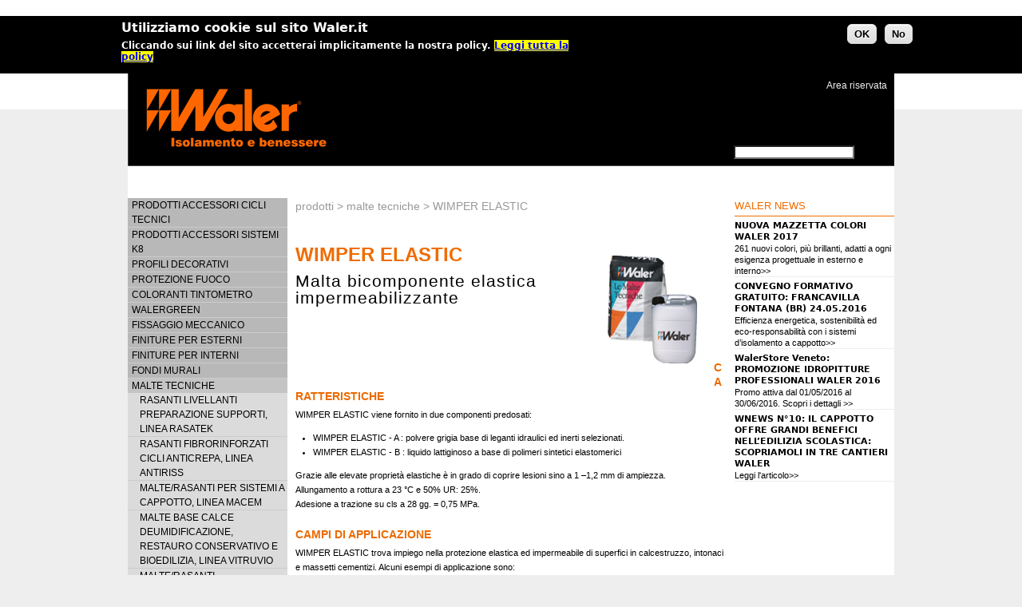

--- FILE ---
content_type: text/html; charset=utf-8
request_url: http://www.waler.it/prodotti/wimperelastic
body_size: 5306
content:
<!DOCTYPE html PUBLIC "-//W3C//DTD XHTML 1.0 Strict//EN" "http://www.w3.org/TR/xhtml1/DTD/xhtml1-strict.dtd">
<html xmlns="http://www.w3.org/1999/xhtml" xml:lang="it" lang="it" dir="ltr">

<head>
<meta http-equiv="Content-Type" content="text/html; charset=utf-8" />
  <title>WIMPER ELASTIC | www.waler.it</title>
  <meta http-equiv="Content-Type" content="text/html; charset=utf-8" />
<link rel="shortcut icon" href="/sites/default/files/valer_favicon.ico" type="image/x-icon" />
  <link type="text/css" rel="stylesheet" media="all" href="/sites/default/files/css/css_3a2fbd94cc910ed57434a3e33ce5964e.css" />
<link type="text/css" rel="stylesheet" media="print" href="/sites/default/files/css/css_7bde90c935207a5602bad5d3e80267b3.css" />
<!--[if IE]>
<link type="text/css" rel="stylesheet" media="all" href="/sites/all/themes/valer/css/ie.css?m" />
<![endif]-->
<!--[if lte IE 6]>
<link type="text/css" rel="stylesheet" media="all" href="/sites/all/themes/valer/css/ie6.css?m" />
<![endif]-->
  <script type="text/javascript" src="/sites/default/files/js/js_20a2f60aaf75c573843821bf3ea809d4.js"></script>
<script type="text/javascript">
<!--//--><![CDATA[//><!--
jQuery.extend(Drupal.settings, { "basePath": "/", "nice_menus_options": { "delay": "600", "speed": "normal" } });
//--><!]]>
</script>
 <script type="text/javascript"> 
<!--//--><![CDATA[//><!--
window.onload = function() {
  if (document.all) {
    //add decreasing z-index to avoid overlapping of menu items
    var menuzindex = 1000;
    var menu = document.getElementById('nice-menu-1');
    var items = menu.getElementsByTagName('li');
    for (var i = 0; i < items.length; i++) {
         items[i].style.zIndex = menuzindex;
         menuzindex--;
    }
 
     var menu2 = document.getElementById('nice-menu-2');
    var items2 = menu2.getElementsByTagName('li');
    for (var i = 0; i < items.length; i++) {
         items2[i].style.zIndex = menuzindex;
         menuzindex--;
    }
 
 }
}
//--><!]]>
</script> 
<script type="text/javascript">
$('input[name="finder-form-1"]').focusblur({ text: Drupal.t('Cerca il prodotto') });
</script>
</head>
<body class="not-front not-logged-in node-type-prodotti page-prodotti-wimperelastic section-prodotti two-sidebars">

  
  <div id="page-wrapper"><div id="page">
    <div id="header"><div class="section clearfix">
	  
      
      
      
      <div class="region region-header">
  <div id="block-block-1" class="block block-block region-odd even region-count-1 count-4">
  
  <div class="content">
    <p><a href="/user">Area riservata</a></p>
  </div>

  </div> <!-- /.block -->
</div> <!-- /.region -->
	  
    </div></div> <!-- /.section, /#header -->

    <div id="main-wrapper"><div id="main" class="clearfix with-navigation">

      <div id="content" class="column"><div class="section">

        
        
                          <h1 class="title">WIMPER ELASTIC</h1>
                                
        
        <div id="content-area">
        
            <div id="node-422" class="node node-type-prodotti node-promoted clearfix">
  
  
  
      <div class="meta">
              <span class="submitted">
          Submitted by edo on Fri, 07/01/2011 - 02:34        </span>
      
              <div class="terms terms-inline"><ul class="links inline"><li class="taxonomy_term_43 first last"><a href="/prodotti/MalteWimper" rel="tag" title="">Malte impermeabilizzanti, linea Wimper</a></li>
</ul></div>
          </div>
  
  <div class="content">
  	  	<div class="breadcrumb-node">
  		prodotti > malte tecniche > WIMPER ELASTIC  	</div>
	<div class="prodotto-occhiello">
  	  	</div>
  	
  	<div class="prodotto-title-node">

  	WIMPER ELASTIC  	</div>
  	<div class="prodotto-sottotitolo">
  	<p>
	Malta bicomponente elastica impermeabilizzante</p>
  	</div>
  	<div class="prodotto-image">
  	<div class="all-attached-images"><div class="image-attach-body image-attach-node-717" style="width: 150px;"><a href="/node/717"><img src="http://www.waler.it/sites/default/files/images/saccoeplastica1_0.png" alt="saccoeplastica1.png" title="saccoeplastica1.png"  class="image image-_original " width="150" height="150" /></a></div>
</div>  	</div>
  	<div class="titolo-body">
   	CARATTERISTICHE 	
  	</div>
  	<div class="body-node">
  
  	<p>WIMPER ELASTIC viene fornito in due componenti predosati:</p>
<ul>
<li>
		WIMPER ELASTIC - A : polvere grigia base di leganti idraulici ed inerti selezionati.</li>
<li>
		WIMPER ELASTIC - B : liquido lattiginoso a base di polimeri sintetici elastomerici</li>
</ul>
<p>	Grazie alle elevate propriet&agrave; elastiche &egrave; in grado di coprire lesioni sino a 1 &ndash;1,2 mm di ampiezza.</p>
<p>	Allungamento a rottura a 23 &deg;C e 50% UR: 25%.</p>
<p>	Adesione a trazione su cls a 28 gg. = 0,75 MPa.</p>
  	</div>
  	<div class="descrizione">
	CAMPI DI APPLICAZIONE	</div>
	<div class="dettagli">
	<p>
	WIMPER ELASTIC trova impiego nella protezione elastica ed impermeabile di superfici in calcestruzzo, intonaci e massetti cementizi. Alcuni esempi di applicazione sono:</p>
<ul>
	<li>
		impermeabilizzazione di balconi e terrazze prima della posa di rivestimento ceramico</li>
	<li>
		impermeabilizzazione di bagni e docce prima della posa dirivestimenti ceramici</li>
	<li>
		isolamento impermeabile di muri controterra</li>
	<li>
		rivestimento impermeabile anticarbonatante di superfici in calcestruzzo anche soggette all&rsquo;aggressione chimica quali piogge acide, solfati o cloruri.</li>
	<li>
		rivestimento protettivo flessibile di strutture in calcestruzzo anche soggette a deformazione</li>
	<li>
		impermeabilizzazione di vasche in calcestruzzo</li>
</ul>
	</div>

	<div class="files_attach">

	<div class="filefield-file clear-block"><img class="filefield-icon field-icon-application-pdf"  alt="application/pdf icon" src="http://www.waler.it/sites/all/modules/filefield/icons/application-pdf.png" /><a href="http://www.waler.it/sites/default/files/WIMPER ELASTIC.pdf" type="application/pdf; length=44336" target="_blank">WIMPER ELASTIC.pdf</a></div>			</div>


  </div>

  </div> <!-- /.node -->        </div>

        
        
      </div></div> <!-- /.section, /#content -->

              <div id="navigation"><div class="section clearfix">

          
          <div class="region region-navigation">
  <div id="block-finder-finder_1" class="block block-finder region-odd odd region-count-1 count-3">
  
  <div class="content">
    <div id="finder-block-1" class="finder-block"><div id="finder-block-1-wrapper" class="finder-view-wrapper"><div class="finder-view-1 finder-view"><form action="/finder/1"  accept-charset="UTF-8" method="post" id="finder-form-1">
<div><div class="finder-form finder-1"><div class="form-item" id="edit-1-wrapper">
 <label for="edit-1">&lt;none&gt;: </label>
 <input type="text" maxlength="128" name="1" id="edit-1" size="24" value="" class="form-text form-autocomplete" />
</div>
<input class="finder-autocomplete" type="hidden" id="edit-1-autocomplete" value="http://www.waler.it/finder_autocomplete/autocomplete/1/1" disabled="disabled" /><input type="submit" name="find" id="edit-submit" value="Cerca"  class="form-submit" />
</div><input type="hidden" name="form_build_id" id="form-jimwgC2ZbRxjqTXTSAQFqypWs0DQLhhzZw_Suy7NCTs" value="form-jimwgC2ZbRxjqTXTSAQFqypWs0DQLhhzZw_Suy7NCTs"  />
<input type="hidden" name="form_id" id="edit-finder-form-1" value="finder_form_1"  />

</div></form>
</div></div></div>  </div>

  </div> <!-- /.block -->
</div> <!-- /.region -->

        </div></div> <!-- /.section, /#navigation -->
      
      <div class="region region-sidebar-first column sidebar"><div class="section">
  <div id="block-menu-menu-prodottitaxonomy" class="block block-menu region-odd odd region-count-1 count-1">
  
  <div class="content">
    <ul class="menu"><li class="collapsed first"><a href="/prodotti/Ciclitecnici" title="Prodotti accessori cicli tecnici">Prodotti accessori cicli tecnici</a></li>
<li class="collapsed"><a href="/prodotti/Sistemicappotto" title="una descrizione dei prodotti di sistema cappotto">Prodotti accessori sistemi k8</a></li>
<li class="leaf"><a href="/prodotti/Profilidecorativi" title="Profili decorativi">Profili decorativi</a></li>
<li class="collapsed"><a href="/prodotti/Protezionefuoco" title="Protezione fuoco">Protezione fuoco</a></li>
<li class="collapsed"><a href="/prodotti/coloranti-tintometro" title="Coloranti tintometro">Coloranti tintometro</a></li>
<li class="collapsed"><a href="/prodotti/Walergreen" title="Walergreen">Walergreen</a></li>
<li class="collapsed"><a href="/prodotti/Fissaggio" title="Fissaggio meccanico">Fissaggio meccanico</a></li>
<li class="collapsed"><a href="/prodotti/Finitureesterni" title="Finiture per esterni">Finiture per esterni</a></li>
<li class="collapsed"><a href="/prodotti/Finitureinterni" title="Finiture per interni">Finiture per interni</a></li>
<li class="collapsed"><a href="/prodotti/Fondimurali" title="Fondi murali">Fondi murali</a></li>
<li class="expanded last active-trail"><a href="/prodotti/Maltetecniche" title="Malte tecniche">Malte tecniche</a><ul class="menu"><li class="collapsed first"><a href="/prodotti/LivellantiRasatek" title="Rasanti livellanti preparazione supporti, linea Rasatek">Rasanti livellanti preparazione supporti, linea Rasatek</a></li>
<li class="collapsed"><a href="/prodotti/RasantiFibrorinforzanti" title="Rasanti fibrorinforzati cicli anticrepa, linea Antiriss">Rasanti fibrorinforzati cicli anticrepa, linea Antiriss</a></li>
<li class="collapsed"><a href="/prodotti/MalteMacem" title="Malte/rasanti per sistemi a cappotto, linea Macem">Malte/rasanti per sistemi a cappotto, linea Macem</a></li>
<li class="collapsed"><a href="/prodotti/MalteCalceVitruvio" title="Malte base calce deumidificazione, restauro conservativo e bioedilizia, linea Vitruvio">Malte base calce deumidificazione, restauro conservativo e bioedilizia, linea Vitruvio</a></li>
<li class="collapsed"><a href="/prodotti/MalteCarbostop" title="Malte/rasanti ricostruzioneCLS, linea Carbostop">Malte/rasanti ricostruzioneCLS, linea Carbostop</a></li>
<li class="expanded last active-trail"><a href="/prodotti/MalteWimper" title="Malte impermeabilizzanti, linea Wimper">Malte impermeabilizzanti, linea Wimper</a><ul class="menu"><li class="leaf first active-trail"><a href="/prodotti/wimperelastic" title="WIMPER ELASTIC" class="active">WIMPER ELASTIC</a></li>
<li class="leaf"><a href="/prodotti/wimperg60" title="WIMPER G 60">WIMPER G 60</a></li>
<li class="leaf last"><a href="/prodotti/wimperm80" title="WIMPER M 80">WIMPER M 80</a></li>
</ul></li>
</ul></li>
</ul>  </div>

  </div> <!-- /.block -->
</div></div> <!-- /.section, /.region -->

      <div class="region region-sidebar-second column sidebar"><div class="section">
  <div id="block-views-allnews-block_1" class="block block-views region-odd even region-count-1 count-2">
      <h2 class="title">Waler news</h2>
  
  <div class="content">
    <div class="view view-allnews view-id-allnews view-display-id-block_1 view-dom-id-1 view-allnews view-id-allnews view-display-id-block_1 view-dom-id-1">
  
  
  
  
      <div class="view-content">
        <div class="views-row views-row-1 views-row-odd views-row-first">
      
  <div class="views-field-title">
                <span class="field-content"><a href="/node/1130">NUOVA MAZZETTA COLORI WALER 2017</a></span>
  </div>
  
  <div class="views-field-field-occhiello-value">
                <div class="field-content"><a href="/node/1130"><p>261 nuovi colori, pi&ugrave; brillanti, adatti a ogni esigenza progettuale in esterno e interno&gt;&gt;</p></a></div>
  </div>
  </div>
  <div class="views-row views-row-2 views-row-even">
      
  <div class="views-field-title">
                <span class="field-content"><a href="/node/1128">CONVEGNO FORMATIVO GRATUITO: FRANCAVILLA FONTANA (BR) 24.05.2016</a></span>
  </div>
  
  <div class="views-field-field-occhiello-value">
                <div class="field-content"><a href="/node/1128"><p>Efficienza energetica, sostenibilit&agrave; ed eco-responsabilit&agrave; con i sistemi d&rsquo;isolamento a cappotto&gt;&gt;</p></a></div>
  </div>
  </div>
  <div class="views-row views-row-3 views-row-odd">
      
  <div class="views-field-title">
                <span class="field-content"><a href="/node/1127">WalerStore Veneto: PROMOZIONE IDROPITTURE PROFESSIONALI WALER 2016</a></span>
  </div>
  
  <div class="views-field-field-occhiello-value">
                <div class="field-content"><a href="/node/1127"><p>Promo attiva dal 01/05/2016 al 30/06/2016. Scopri i dettagli &gt;&gt;</p></a></div>
  </div>
  </div>
  <div class="views-row views-row-4 views-row-even views-row-last">
      
  <div class="views-field-title">
                <span class="field-content"><a href="/node/1126">WNEWS N°10: IL CAPPOTTO OFFRE GRANDI BENEFICI NELL’EDILIZIA SCOLASTICA: SCOPRIAMOLI IN TRE CANTIERI WALER</a></span>
  </div>
  
  <div class="views-field-field-occhiello-value">
                <div class="field-content"><a href="/node/1126"><p>Leggi l&#39;articolo&gt;&gt;</p></a></div>
  </div>
  </div>
    </div>
  
  
  
  
  
  
</div> <!-- /.view -->
  </div>

  </div> <!-- /.block -->
</div></div> <!-- /.section, /.region -->

    </div>
    <div id="arguments">
        </div>
    </div> <!-- /#main, /#main-wrapper -->

          <div id="footer"><div class="section">

        
        
        <div class="region region-footer">
  <div id="block-block-3" class="block block-block region-odd odd region-count-1 count-5">
  
  <div class="content">
    <p>
	<img src="/sites/default/files/site_images/spacer.png" /></p>
  </div>

  </div> <!-- /.block -->
<div id="block-block-12" class="block block-block region-even even region-count-2 count-6">
  
  <div class="content">
    <p>WALER INTERNATIONAL S.R.L. &nbsp; Via Settembrini, 39 - 20020 Lainate (MI) &nbsp; Tel. 02 93754501 &nbsp; &nbsp; E-mail: <a href="mailto:waler@waler.it">waler@waler.it</a> &nbsp; &nbsp;  P.IVA&nbsp;09998830963 </p>
<p>	Copyright &copy; WALER INTERNATIONAL S.R.L. - Tutti i diritti riservati -  <a href="http://www.waler.it/sites/default/files/privacypolicy.txt" target="_blank">Privacy Policy</a></p>
  </div>

  </div> <!-- /.block -->
<div id="block-block-40" class="block block-block region-odd odd region-count-3 count-7">
  
  <div class="content">
    <p>
	<a href="http://www.cortexa.it" target="_blank"><img border="0" src="/sites/default/files/site_images/cortexa3.gif" /></a><a href="https://www.facebook.com/waler.srl" target="_blank"><img border="0" src="/sites/default/files/site_images/pulsante_fb.gif" width="20" /></a><a href=""><img border="0" src="/sites/default/files/site_images/pulsante_tw.gif" width="20" /></a></p>
  </div>

  </div> <!-- /.block -->
</div> <!-- /.region -->

      </div></div> <!-- /.section, /#footer -->
    
  </div></div> <!-- /#page, /#page-wrapper -->

  
  <script type="text/javascript" src="/sites/default/files/js/js_d18c585def680d757352b5bd28944659.js"></script>
<script type="text/javascript">
<!--//--><![CDATA[//><!--
jQuery.extend(Drupal.settings, { "eu_cookie_compliance": { "popup_enabled": 1, "popup_agreed_enabled": 1, "popup_hide_agreed": 0, "popup_clicking_confirmation": 0, "popup_html_info": "\r\n\x3cdiv\x3e\r\n  \x3cdiv class =\"popup-content info\"\x3e\r\n    \x3cdiv id=\"popup-text\"\x3e\r\n      \x3ch2\x3e	\x3cspan\x3eUtilizziamo cookie sul sito Waler.it\x3c/span\x3e\x3c/h2\x3e\n\x3cp\x3e	\x3cspan\x3e\x3cspan\x3eCliccando sui link del sito accetterai implicitamente la nostra policy.\x26nbsp;\x3c/span\x3e\x3c/span\x3e\x3cspan\x3e\x3ca href=\"http://www.waler.it/node/1104\"\x3e\x3cspan\x3e\x3cspan style=\"background-color:#ffff00;\"\x3eLeggi tutta la policy\x3c/span\x3e\x3c/span\x3e\x3c/a\x3e\x3c/span\x3e\x3c/p\x3e\n    \x3c/div\x3e\r\n    \x3cdiv id=\"popup-buttons\"\x3e\r\n      \x3cbutton type=\"button\" class=\"agree-button\"\x3eOK\x3c/button\x3e\r\n    \x3cbutton type=\"button\" class=\"find-more-button\"\x3eNo\x3c/button\x3e\r\n    \x3c/div\x3e\r\n  \x3c/div\x3e\r\n\x3c/div\x3e\r\n", "popup_html_agreed": "\r\n\x3cdiv\x3e\r\n  \x3cdiv class =\"popup-content agreed\"\x3e\r\n    \x3cdiv id=\"popup-text\"\x3e\r\n      \x3cp\x3eGrazie per aver accettato la nostra cookie policy.\x3c/p\x3e\n    \x3c/div\x3e\r\n    \x3cdiv id=\"popup-buttons\"\x3e\r\n      \x3cbutton type=\"button\" class=\"hide-popup-button\"\x3eNascondi \x3c/button\x3e\r\n    \x3cbutton type=\"button\" class=\"find-more-button\" \x3eAltre informazioni\x3c/button\x3e\r\n    \x3c/div\x3e\r\n  \x3c/div\x3e\r\n\x3c/div\x3e\r\n", "popup_height": "auto", "popup_width": "100%", "popup_delay": 1000, "popup_link": "node/1104", "popup_position": 1, "popup_language": "it" } });
//--><!]]>
</script>
<script type="text/javascript">
 
  var _gaq = _gaq || [];
  _gaq.push(['_setAccount', 'UA-23887960-1']);
  _gaq.push(['_trackPageview']);
 
  (function() {
    var ga = document.createElement('script'); ga.type = 'text/javascript'; ga.async = true;
    ga.src = ('https:' == document.location.protocol ? 'https://ssl' : 'http://www') + '.google-analytics.com/ga.js';
    var s = document.getElementsByTagName('script')[0]; s.parentNode.insertBefore(ga, s);
  })();
 
</script>
 
</body>
</html>


--- FILE ---
content_type: text/css
request_url: http://www.waler.it/sites/default/files/css/css_3a2fbd94cc910ed57434a3e33ce5964e.css
body_size: 13948
content:

.node-unpublished{background-color:#fff4f4;}.preview .node{background-color:#ffffea;}#node-admin-filter ul{list-style-type:none;padding:0;margin:0;width:100%;}#node-admin-buttons{float:left;margin-left:0.5em;clear:right;}td.revision-current{background:#ffc;}.node-form .form-text{display:block;width:95%;}.node-form .container-inline .form-text{display:inline;width:auto;}.node-form .standard{clear:both;}.node-form textarea{display:block;width:95%;}.node-form .attachments fieldset{float:none;display:block;}.terms-inline{display:inline;}


fieldset{margin-bottom:1em;padding:.5em;}form{margin:0;padding:0;}hr{height:1px;border:1px solid gray;}img{border:0;}table{border-collapse:collapse;}th{text-align:left;padding-right:1em;border-bottom:3px solid #ccc;}.clear-block:after{content:".";display:block;height:0;clear:both;visibility:hidden;}.clear-block{display:inline-block;}/*_\*/
* html .clear-block{height:1%;}.clear-block{display:block;}/* End hide from IE-mac */



body.drag{cursor:move;}th.active img{display:inline;}tr.even,tr.odd{background-color:#eee;border-bottom:1px solid #ccc;padding:0.1em 0.6em;}tr.drag{background-color:#fffff0;}tr.drag-previous{background-color:#ffd;}td.active{background-color:#ddd;}td.checkbox,th.checkbox{text-align:center;}tbody{border-top:1px solid #ccc;}tbody th{border-bottom:1px solid #ccc;}thead th{text-align:left;padding-right:1em;border-bottom:3px solid #ccc;}.breadcrumb{padding-bottom:.5em}div.indentation{width:20px;height:1.7em;margin:-0.4em 0.2em -0.4em -0.4em;padding:0.42em 0 0.42em 0.6em;float:left;}div.tree-child{background:url(/misc/tree.png) no-repeat 11px center;}div.tree-child-last{background:url(/misc/tree-bottom.png) no-repeat 11px center;}div.tree-child-horizontal{background:url(/misc/tree.png) no-repeat -11px center;}.error{color:#e55;}div.error{border:1px solid #d77;}div.error,tr.error{background:#fcc;color:#200;padding:2px;}.warning{color:#e09010;}div.warning{border:1px solid #f0c020;}div.warning,tr.warning{background:#ffd;color:#220;padding:2px;}.ok{color:#008000;}div.ok{border:1px solid #00aa00;}div.ok,tr.ok{background:#dfd;color:#020;padding:2px;}.item-list .icon{color:#555;float:right;padding-left:0.25em;clear:right;}.item-list .title{font-weight:bold;}.item-list ul{margin:0 0 0.75em 0;padding:0;}.item-list ul li{margin:0 0 0.25em 1.5em;padding:0;list-style:disc;}ol.task-list li.active{font-weight:bold;}.form-item{margin-top:1em;margin-bottom:1em;}tr.odd .form-item,tr.even .form-item{margin-top:0;margin-bottom:0;white-space:nowrap;}tr.merge-down,tr.merge-down td,tr.merge-down th{border-bottom-width:0 !important;}tr.merge-up,tr.merge-up td,tr.merge-up th{border-top-width:0 !important;}.form-item input.error,.form-item textarea.error,.form-item select.error{border:2px solid red;}.form-item .description{font-size:0.85em;}.form-item label{display:block;font-weight:bold;}.form-item label.option{display:inline;font-weight:normal;}.form-checkboxes,.form-radios{margin:1em 0;}.form-checkboxes .form-item,.form-radios .form-item{margin-top:0.4em;margin-bottom:0.4em;}.marker,.form-required{color:#f00;}.more-link{text-align:right;}.more-help-link{font-size:0.85em;text-align:right;}.nowrap{white-space:nowrap;}.item-list .pager{clear:both;text-align:center;}.item-list .pager li{background-image:none;display:inline;list-style-type:none;padding:0.5em;}.pager-current{font-weight:bold;}.tips{margin-top:0;margin-bottom:0;padding-top:0;padding-bottom:0;font-size:0.9em;}dl.multiselect dd.b,dl.multiselect dd.b .form-item,dl.multiselect dd.b select{font-family:inherit;font-size:inherit;width:14em;}dl.multiselect dd.a,dl.multiselect dd.a .form-item{width:10em;}dl.multiselect dt,dl.multiselect dd{float:left;line-height:1.75em;padding:0;margin:0 1em 0 0;}dl.multiselect .form-item{height:1.75em;margin:0;}.container-inline div,.container-inline label{display:inline;}ul.primary{border-collapse:collapse;padding:0 0 0 1em;white-space:nowrap;list-style:none;margin:5px;height:auto;line-height:normal;border-bottom:1px solid #bbb;}ul.primary li{display:inline;}ul.primary li a{background-color:#ddd;border-color:#bbb;border-width:1px;border-style:solid solid none solid;height:auto;margin-right:0.5em;padding:0 1em;text-decoration:none;}ul.primary li.active a{background-color:#fff;border:1px solid #bbb;border-bottom:#fff 1px solid;}ul.primary li a:hover{background-color:#eee;border-color:#ccc;border-bottom-color:#eee;}ul.secondary{border-bottom:1px solid #bbb;padding:0.5em 1em;margin:5px;}ul.secondary li{display:inline;padding:0 1em;border-right:1px solid #ccc;}ul.secondary a{padding:0;text-decoration:none;}ul.secondary a.active{border-bottom:4px solid #999;}#autocomplete{position:absolute;border:1px solid;overflow:hidden;z-index:100;}#autocomplete ul{margin:0;padding:0;list-style:none;}#autocomplete li{background:#fff;color:#000;white-space:pre;cursor:default;}#autocomplete li.selected{background:#0072b9;color:#fff;}html.js input.form-autocomplete{background-image:url(/misc/throbber.gif);background-repeat:no-repeat;background-position:100% 2px;}html.js input.throbbing{background-position:100% -18px;}html.js fieldset.collapsed{border-bottom-width:0;border-left-width:0;border-right-width:0;margin-bottom:0;height:1em;}html.js fieldset.collapsed *{display:none;}html.js fieldset.collapsed legend{display:block;}html.js fieldset.collapsible legend a{padding-left:15px;background:url(/misc/menu-expanded.png) 5px 75% no-repeat;}html.js fieldset.collapsed legend a{background-image:url(/misc/menu-collapsed.png);background-position:5px 50%;}* html.js fieldset.collapsed legend,* html.js fieldset.collapsed legend *,* html.js fieldset.collapsed table *{display:inline;}html.js fieldset.collapsible{position:relative;}html.js fieldset.collapsible legend a{display:block;}html.js fieldset.collapsible .fieldset-wrapper{overflow:auto;}.resizable-textarea{width:95%;}.resizable-textarea .grippie{height:9px;overflow:hidden;background:#eee url(/misc/grippie.png) no-repeat center 2px;border:1px solid #ddd;border-top-width:0;cursor:s-resize;}html.js .resizable-textarea textarea{margin-bottom:0;width:100%;display:block;}.draggable a.tabledrag-handle{cursor:move;float:left;height:1.7em;margin:-0.4em 0 -0.4em -0.5em;padding:0.42em 1.5em 0.42em 0.5em;text-decoration:none;}a.tabledrag-handle:hover{text-decoration:none;}a.tabledrag-handle .handle{margin-top:4px;height:13px;width:13px;background:url(/misc/draggable.png) no-repeat 0 0;}a.tabledrag-handle-hover .handle{background-position:0 -20px;}.joined + .grippie{height:5px;background-position:center 1px;margin-bottom:-2px;}.teaser-checkbox{padding-top:1px;}div.teaser-button-wrapper{float:right;padding-right:5%;margin:0;}.teaser-checkbox div.form-item{float:right;margin:0 5% 0 0;padding:0;}textarea.teaser{display:none;}html.js .no-js{display:none;}.progress{font-weight:bold;}.progress .bar{background:#fff url(/misc/progress.gif);border:1px solid #00375a;height:1.5em;margin:0 0.2em;}.progress .filled{background:#0072b9;height:1em;border-bottom:0.5em solid #004a73;width:0%;}.progress .percentage{float:right;}.progress-disabled{float:left;}.ahah-progress{float:left;}.ahah-progress .throbber{width:15px;height:15px;margin:2px;background:transparent url(/misc/throbber.gif) no-repeat 0px -18px;float:left;}tr .ahah-progress .throbber{margin:0 2px;}.ahah-progress-bar{width:16em;}#first-time strong{display:block;padding:1.5em 0 .5em;}tr.selected td{background:#ffc;}table.sticky-header{margin-top:0;background:#fff;}#clean-url.install{display:none;}html.js .js-hide{display:none;}#system-modules div.incompatible{font-weight:bold;}#system-themes-form div.incompatible{font-weight:bold;}span.password-strength{visibility:hidden;}input.password-field{margin-right:10px;}div.password-description{padding:0 2px;margin:4px 0 0 0;font-size:0.85em;max-width:500px;}div.password-description ul{margin-bottom:0;}.password-parent{margin:0 0 0 0;}input.password-confirm{margin-right:10px;}.confirm-parent{margin:5px 0 0 0;}span.password-confirm{visibility:hidden;}span.password-confirm span{font-weight:normal;}

ul.menu{list-style:none;border:none;text-align:left;}ul.menu li{margin:0 0 0 0.5em;}li.expanded{list-style-type:circle;list-style-image:url(/misc/menu-expanded.png);padding:0.2em 0.5em 0 0;margin:0;}li.collapsed{list-style-type:disc;list-style-image:url(/misc/menu-collapsed.png);padding:0.2em 0.5em 0 0;margin:0;}li.leaf{list-style-type:square;list-style-image:url(/misc/menu-leaf.png);padding:0.2em 0.5em 0 0;margin:0;}li a.active{color:#000;}td.menu-disabled{background:#ccc;}ul.links{margin:0;padding:0;}ul.links.inline{display:inline;}ul.links li{display:inline;list-style-type:none;padding:0 0.5em;}.block ul{margin:0;padding:0 0 0.25em 1em;}

#permissions td.module{font-weight:bold;}#permissions td.permission{padding-left:1.5em;}#access-rules .access-type,#access-rules .rule-type{margin-right:1em;float:left;}#access-rules .access-type .form-item,#access-rules .rule-type .form-item{margin-top:0;}#access-rules .mask{clear:both;}#user-login-form{text-align:center;}#user-admin-filter ul{list-style-type:none;padding:0;margin:0;width:100%;}#user-admin-buttons{float:left;margin-left:0.5em;clear:right;}#user-admin-settings fieldset .description{font-size:0.85em;padding-bottom:.5em;}.profile{clear:both;margin:1em 0;}.profile .picture{float:right;margin:0 1em 1em 0;}.profile h3{border-bottom:1px solid #ccc;}.profile dl{margin:0 0 1.5em 0;}.profile dt{margin:0 0 0.2em 0;font-weight:bold;}.profile dd{margin:0 0 1em 0;}



.field .field-label,.field .field-label-inline,.field .field-label-inline-first{font-weight:bold;}.field .field-label-inline,.field .field-label-inline-first{display:inline;}.field .field-label-inline{visibility:hidden;}.node-form .content-multiple-table td.content-multiple-drag{width:30px;padding-right:0;}.node-form .content-multiple-table td.content-multiple-drag a.tabledrag-handle{padding-right:.5em;}.node-form .content-add-more .form-submit{margin:0;}.node-form .number{display:inline;width:auto;}.node-form .text{width:auto;}.form-item #autocomplete .reference-autocomplete{white-space:normal;}.form-item #autocomplete .reference-autocomplete label{display:inline;font-weight:normal;}#content-field-overview-form .advanced-help-link,#content-display-overview-form .advanced-help-link{margin:4px 4px 0 0;}#content-field-overview-form .label-group,#content-display-overview-form .label-group,#content-copy-export-form .label-group{font-weight:bold;}table#content-field-overview .label-add-new-field,table#content-field-overview .label-add-existing-field,table#content-field-overview .label-add-new-group{float:left;}table#content-field-overview tr.content-add-new .tabledrag-changed{display:none;}table#content-field-overview tr.content-add-new .description{margin-bottom:0;}table#content-field-overview .content-new{font-weight:bold;padding-bottom:.5em;}.advanced-help-topic h3,.advanced-help-topic h4,.advanced-help-topic h5,.advanced-help-topic h6{margin:1em 0 .5em 0;}.advanced-help-topic dd{margin-bottom:.5em;}.advanced-help-topic span.code{background-color:#EDF1F3;font-family:"Bitstream Vera Sans Mono",Monaco,"Lucida Console",monospace;font-size:0.9em;padding:1px;}.advanced-help-topic .content-border{border:1px solid #AAA}



.rteindent1{margin-left:40px;}.rteindent2{margin-left:80px;}.rteindent3{margin-left:120px;}.rteindent4{margin-left:160px;}.rteleft{text-align:left;}.rteright{text-align:right;}.rtecenter{text-align:center;}.rtejustify{text-align:justify;}.ibimage_left{float:left;}.ibimage_right{float:right;}table.cke_editor fieldset{padding:0 !important;}.cke_editor{display:table !important;}.cke_editor,#ie#bug{display:inline-table !important;}

.ctools-locked{color:red;border:1px solid red;padding:1em;}.ctools-owns-lock{background:#FFFFDD none repeat scroll 0 0;border:1px solid #F0C020;padding:1em;}a.ctools-ajaxing,input.ctools-ajaxing,button.ctools-ajaxing,select.ctools-ajaxing{padding-right:18px !important;background:url(/sites/all/modules/ctools/images/status-active.gif) right center no-repeat;}div.ctools-ajaxing{float:left;width:18px;background:url(/sites/all/modules/ctools/images/status-active.gif) center center no-repeat;}

.container-inline-date{width:auto;clear:both;display:inline-block;vertical-align:top;margin-right:0.5em;}.container-inline-date .form-item{float:none;padding:0;margin:0;}.container-inline-date .form-item .form-item{float:left;}.container-inline-date .form-item,.container-inline-date .form-item input{width:auto;}.container-inline-date .description{clear:both;}.container-inline-date .form-item input,.container-inline-date .form-item select,.container-inline-date .form-item option{margin-right:5px;}.container-inline-date .date-spacer{margin-left:-5px;}.views-right-60 .container-inline-date div{padding:0;margin:0;}.container-inline-date .date-timezone .form-item{float:none;width:auto;clear:both;}#calendar_div,#calendar_div td,#calendar_div th{margin:0;padding:0;}#calendar_div,.calendar_control,.calendar_links,.calendar_header,.calendar{width:185px;border-collapse:separate;margin:0;}.calendar td{padding:0;}span.date-display-single{}span.date-display-start{}span.date-display-end{}span.date-display-separator{}.date-repeat-input{float:left;width:auto;margin-right:5px;}.date-repeat-input select{min-width:7em;}.date-repeat fieldset{clear:both;float:none;}.date-views-filter-wrapper{min-width:250px;}.date-views-filter input{float:left !important;margin-right:2px !important;padding:0 !important;width:12em;min-width:12em;}.date-nav{width:100%;}.date-nav div.date-prev{text-align:left;width:24%;float:left;}.date-nav div.date-next{text-align:right;width:24%;float:right;}.date-nav div.date-heading{text-align:center;width:50%;float:left;}.date-nav div.date-heading h3{margin:0;padding:0;}.date-clear{float:none;clear:both;display:block;}.date-clear-block{float:none;width:auto;clear:both;}.date-clear-block:after{content:" ";display:block;height:0;clear:both;visibility:hidden;}.date-clear-block{display:inline-block;}/*_\*/
 * html .date-clear-block{height:1%;}.date-clear-block{display:block;}/* End hide from IE-mac */

.date-container .date-format-delete{margin-top:1.8em;margin-left:1.5em;float:left;}.date-container .date-format-name{float:left;}.date-container .date-format-type{float:left;padding-left:10px;}.date-container .select-container{clear:left;float:left;}div.date-calendar-day{line-height:1;width:40px;float:left;margin:6px 10px 0 0;background:#F3F3F3;border-top:1px solid #eee;border-left:1px solid #eee;border-right:1px solid #bbb;border-bottom:1px solid #bbb;color:#999;text-align:center;font-family:Georgia,Arial,Verdana,sans;}div.date-calendar-day span{display:block;text-align:center;}div.date-calendar-day span.month{font-size:.9em;background-color:#B5BEBE;color:white;padding:2px;text-transform:uppercase;}div.date-calendar-day span.day{font-weight:bold;font-size:2em;}div.date-calendar-day span.year{font-size:.9em;padding:2px;}

#ui-datepicker-div table,#ui-datepicker-div td,#ui-datepicker-div th{margin:0;padding:0;}#ui-datepicker-div,#ui-datepicker-div table,.ui-datepicker-div,.ui-datepicker-div table,.ui-datepicker-inline,.ui-datepicker-inline table{font-size:12px !important;}.ui-datepicker-div,.ui-datepicker-inline,#ui-datepicker-div{margin:0;padding:0;border:0;outline:0;line-height:1.3;text-decoration:none;font-size:100%;list-style:none;background:#ffffff;border:2px solid #d3d3d3;font-family:Verdana,Arial,sans-serif;font-size:1.1em;margin:0;padding:2.5em .5em .5em .5em;position:relative;width:15.5em;}#ui-datepicker-div{background:#ffffff;display:none;z-index:9999;}.ui-datepicker-inline{display:block;float:left;}.ui-datepicker-control{display:none;}.ui-datepicker-current{display:none;}.ui-datepicker-next,.ui-datepicker-prev{background:#e6e6e6 url(/sites/all/modules/date/date_popup/themes/images/e6e6e6_40x100_textures_02_glass_75.png) 0 50% repeat-x;left:.5em;position:absolute;top:.5em;}.ui-datepicker-next{left:14.6em;}.ui-datepicker-next:hover,.ui-datepicker-prev:hover{background:#dadada url(/sites/all/modules/date/date_popup/themes/images/dadada_40x100_textures_02_glass_75.png) 0 50% repeat-x;}.ui-datepicker-next a,.ui-datepicker-prev a{background:url(/sites/all/modules/date/date_popup/themes/images/888888_7x7_arrow_left.gif) 50% 50% no-repeat;border:1px solid #d3d3d3;cursor:pointer;display:block;font-size:1em;height:1.4em;text-indent:-999999px;width:1.3em;}.ui-datepicker-next a{background:url(/sites/all/modules/date/date_popup/themes/images/888888_7x7_arrow_right.gif) 50% 50% no-repeat;}.ui-datepicker-prev a:hover{background:url(/sites/all/modules/date/date_popup/themes/images/454545_7x7_arrow_left.gif) 50% 50% no-repeat;}.ui-datepicker-next a:hover{background:url(/sites/all/modules/date/date_popup/themes/images/454545_7x7_arrow_right.gif) 50% 50% no-repeat;}.ui-datepicker-prev a:active{background:url(/sites/all/modules/date/date_popup/themes/images/222222_7x7_arrow_left.gif) 50% 50% no-repeat;}.ui-datepicker-next a:active{background:url(/sites/all/modules/date/date_popup/themes/images/222222_7x7_arrow_right.gif) 50% 50% no-repeat;}.ui-datepicker-header select{background:#e6e6e6;border:1px solid #d3d3d3;color:#555555;font-size:1em;line-height:1.4em;margin:0 !important;padding:0 !important;position:absolute;top:.5em;}.ui-datepicker-header select.ui-datepicker-new-month{left:2.2em;width:7em;}.ui-datepicker-header select.ui-datepicker-new-year{left:9.4em;width:5em;}table.ui-datepicker{text-align:right;width:15.5em;}table.ui-datepicker td a{color:#555555;display:block;padding:.1em .3em .1em 0;text-decoration:none;}table.ui-datepicker tbody{border-top:none;}table.ui-datepicker tbody td a{background:#e6e6e6 url(/sites/all/modules/date/date_popup/themes/images/e6e6e6_40x100_textures_02_glass_75.png) 0 50% repeat-x;border:1px solid #ffffff;cursor:pointer;}table.ui-datepicker tbody td a:hover{background:#dadada url(/sites/all/modules/date/date_popup/themes/images/dadada_40x100_textures_02_glass_75.png) 0 50% repeat-x;border:1px solid #999999;color:#212121;}table.ui-datepicker tbody td a:active{background:#ffffff url(/sites/all/modules/date/date_popup/themes/images/ffffff_40x100_textures_02_glass_65.png) 0 50% repeat-x;border:1px solid #dddddd;color:#222222;}table.ui-datepicker .ui-datepicker-title-row td{color:#222222;font-size:.9em;padding:.3em 0;text-align:center;text-transform:uppercase;}table.ui-datepicker .ui-datepicker-title-row td a{color:#222222;}

.timeEntry_control{vertical-align:middle;margin-left:2px;}* html .timeEntry_control{margin-top:-4px;}
#sliding-popup{display:block;margin:0;padding:0px;right:0;text-align:center;width:100%;z-index:99999;}.sliding-popup-bottom{background:url(/sites/all/modules/eu-cookie-compliance/images/gradient.png) center center scroll repeat-y transparent;position:fixed;}.sliding-popup-top{background-color:#000;position:relative;}#sliding-popup .popup-content{background-color:transparent;border:0 none;display:inline-block;margin:0 auto;padding:0;width:1076px;}#sliding-popup .popup-content #popup-buttons{float:right;margin:10px 30px 10px 0;}#sliding-popup .popup-content #popup-buttons button{cursor:pointer;display:inline;margin-right:5px;vertical-align:middle;overflow:visible;width:auto;-moz-box-shadow:inset 0px 1px 0px 0px #ffffff;-webkit-box-shadow:inset 0px 1px 0px 0px #ffffff;box-shadow:inset 0px 1px 0px 0px #ffffff;background:-webkit-gradient( linear,left top,left bottom,color-stop(0.05,#ededed),color-stop(1,#dfdfdf) );background:-moz-linear-gradient( center top,#ededed 5%,#dfdfdf 100% );filter:progid:DXImageTransform.Microsoft.gradient(startColorstr='#ededed',endColorstr='#dfdfdf');background-color:#ededed;-moz-border-radius:6px;-webkit-border-radius:6px;border-radius:6px;border:1px solid #dcdcdc;display:inline-block;color:#000;font-family:arial;font-weight:bold;padding:4px 8px;text-decoration:none;text-shadow:1px 1px 0px #ffffff;}#sliding-popup .popup-content #popup-buttons button:hover{background:-webkit-gradient( linear,left top,left bottom,color-stop(0.05,#dfdfdf),color-stop(1,#ededed) );background:-moz-linear-gradient( center top,#dfdfdf 5%,#ededed 100% );filter:progid:DXImageTransform.Microsoft.gradient(startColorstr='#dfdfdf',endColorstr='#ededed');background-color:#dfdfdf;}#sliding-popup .popup-content #popup-buttons button:active{position:relative;top:1px;}#sliding-popup .popup-content #popup-text{color:#fff;float:left;font-weight:bold;margin:5px 0 5px 50px;text-align:left;width:600px;}#sliding-popup .popup-content #popup-text h2,#sliding-popup .popup-content #popup-text p{color:#fff;display:block;font-size:16px;font-weight:bold;margin:0 0 5px 0;}#sliding-popup .popup-content #popup-text p{font-size:12px;}




.filefield-icon{margin:0 2px 0 0;}.filefield-element{margin:1em 0;white-space:normal;}.filefield-element .widget-preview{float:left;padding:0 10px 0 0;margin:0 10px 0 0;border-width:0 1px 0 0;border-style:solid;border-color:#CCC;max-width:30%;}.filefield-element .widget-edit{float:left;max-width:70%;}.filefield-element .filefield-preview{width:16em;overflow:hidden;}.filefield-element .widget-edit .form-item{margin:0 0 1em 0;}.filefield-element input.form-submit,.filefield-element input.form-file{margin:0;}.filefield-element input.progress-disabled{float:none;display:inline;}.filefield-element div.ahah-progress,.filefield-element div.throbber{display:inline;float:none;padding:1px 13px 2px 3px;}.filefield-element div.ahah-progress-bar{display:none;margin-top:4px;width:28em;padding:0;}.filefield-element div.ahah-progress-bar div.bar{margin:0;}




.block-nice_menus{line-height:normal;z-index:10;}ul.nice-menu,ul.nice-menu ul{z-index:100;position:relative;}ul.nice-menu li{position:relative;}ul.nice-menu a{display:block;}ul.nice-menu ul,#header-region ul.nice-menu ul{position:absolute;visibility:hidden;}ul.nice-menu li.over ul{visibility:visible;}ul.nice-menu ul li{display:block;}ul.nice-menu:after{content:".";display:block;height:0;clear:both;visibility:hidden;}ul.nice-menu li:hover ul,ul.nice-menu li.menuparent li:hover ul,ul.nice-menu li.menuparent li.menuparent li:hover ul,ul.nice-menu li.menuparent li.menuparent li.menuparent li:hover ul,ul.nice-menu li.over ul,ul.nice-menu li.menuparent li.over ul,ul.nice-menu li.menuparent li.menuparent li.over ul,ul.nice-menu li.menuparent li.menuparent li.menuparent li.over ul,#header-region ul.nice-menu li:hover ul,#header-region ul.nice-menu li.menuparent li:hover ul,#header-region ul.nice-menu li.menuparent li.menuparent li:hover ul,#header-region ul.nice-menu li.over ul,#header-region ul.nice-menu li.menuparent li.over ul,#header-region ul.nice-menu li.menuparent li.menuparent li.over ul{visibility:visible;}ul.nice-menu li:hover ul ul,ul.nice-menu li:hover ul ul ul,ul.nice-menu li:hover li:hover ul ul,ul.nice-menu li:hover li:hover ul ul ul,ul.nice-menu li:hover li:hover li:hover ul ul,ul.nice-menu li:hover li:hover li:hover ul ul ul,ul.nice-menu li.over ul ul,ul.nice-menu li.over ul ul ul,ul.nice-menu li.over li.over ul ul,ul.nice-menu li.over li.over ul ul ul,ul.nice-menu li.over li.over li.over ul ul,ul.nice-menu li.over li.over li.over ul ul ul,#header-region ul.nice-menu li:hover ul ul,#header-region ul.nice-menu li:hover ul ul ul,#header-region ul.nice-menu li:hover li:hover ul ul,#header-region ul.nice-menu li:hover li:hover ul ul ul,#header-region ul.nice-menu li:hover li:hover li:hover ul ul,#header-region ul.nice-menu li:hover li:hover li:hover ul ul ul,#header-region ul.nice-menu li.over ul ul,#header-region ul.nice-menu li.over ul ul ul,#header-region ul.nice-menu li.over li.over ul ul,#header-region ul.nice-menu li.over li.over ul ul ul,#header-region ul.nice-menu li.over li.over li.over ul ul,#header-region ul.nice-menu li.over li.over li.over ul ul ul{visibility:hidden;}ul.nice-menu li.menuparent ul,#header-region ul.nice-menu li.menuparent ul{overflow:visible !important;}ul.nice-menu li.menuparent ul iframe,#header-region ul.nice-menu li.menuparent ul iframe{display:none;display:block;position:absolute;top:0;left:0;z-index:-1;filter:mask();width:20px;height:20px;}





ul.nice-menu,ul.nice-menu ul{list-style:none;padding:0;margin:0;border-top:1px solid #777;}ul.nice-menu li{border:1px solid #777;border-top:0;float:left;background-color:#777;}ul.nice-menu a{padding:0.3em 5px 0.3em 5px;color:#EEE;text-decoration:none;}ul.nice-menu a:hover{padding:0.3em 5px 0.3em 5px;color:#FFF;text-decoration:none;}ul.nice-menu ul{top:1.8em;left:-1px;border:0;border-top:1px solid #777;margin-right:0;}ul.nice-menu ul li{width:12.5em;}ul.nice-menu-right,ul.nice-menu-left,ul.nice-menu-right li,ul.nice-menu-left li{width:12.5em;}ul.nice-menu-right ul{width:12.5em;left:12.5em;top:-1px;}ul.nice-menu-right ul ul{width:12.5em;left:12.5em;top:-1px;}ul.nice-menu-right li.menuparent,ul.nice-menu-right li li.menuparent{background:#777 url(/sites/all/modules/nice_menus/arrow-right.png) right center no-repeat;}ul.nice-menu-right li.menuparent:hover,ul.nice-menu-right li li.menuparent:hover{background:#777 url(/sites/all/modules/nice_menus/arrow-right.png) right center no-repeat;}ul.nice-menu-left li ul{width:12.5em;left:-12.65em;top:-1px;}ul.nice-menu-left li ul li ul{width:12.5em;left:-12.65em;top:-1px;}ul.nice-menu-left li.menuparent,ul.nice-menu-left li li.menuparent{background:#777 url(/sites/all/modules/nice_menus/arrow-left.png) left center no-repeat;}ul.nice-menu-left li.menuparent:hover,ul.nice-menu-left li li.menuparent:hover{background:#777 url(/sites/all/modules/nice_menus/arrow-left.png) left center no-repeat;}ul.nice-menu-left a,ul.nice-menu-left ul a{padding-left:14px;}ul.nice-menu-down{float:left;border:0;}ul.nice-menu-down li{border-top:1px solid #777;}ul.nice-menu-down li li{border-top:0;}ul.nice-menu-down ul{left:0;}ul.nice-menu-down ul li{clear:both;}ul.nice-menu-down li ul li ul{left:12.5em;top:-1px;}ul.nice-menu-down .menuparent a{padding-right:15px;}ul.nice-menu-down li.menuparent{background:#777 url(/sites/all/modules/nice_menus/arrow-down.png) right center no-repeat;}ul.nice-menu-down li.menuparent:hover{background:#777 url(/sites/all/modules/nice_menus/arrow-down.png) right center no-repeat;}ul.nice-menu-down li li.menuparent{background:#777 url(/sites/all/modules/nice_menus/arrow-right.png) right center no-repeat;}ul.nice-menu-down li li.menuparent:hover{background:#777 url(/sites/all/modules/nice_menus/arrow-right.png) right center no-repeat;}ul.nice-menu li{margin:0;padding-left:0;background-image:none;}#header-region ul.nice-menu li{margin:0;padding-top:0.1em;padding-bottom:0.1em;background:#777;}#header-region ul.nice-menu ul{top:1.8em;left:-1px;border:0;border-top:1px solid #777;margin-right:0;}#header-region ul.nice-menu ul{top:1.7em;}#header-region ul.nice-menu-down li ul li ul{left:12.5em;top:-1px;}#header-region ul.nice-menu-down li.menuparent{background:#777 url(/sites/all/modules/nice_menus/arrow-down.png) right center no-repeat;}#header-region ul.nice-menu-down li.menuparent:hover{background:#777 url(/sites/all/modules/nice_menus/arrow-down.png) right center no-repeat;}#header-region ul.nice-menu-down li li.menuparent{background:#777 url(/sites/all/modules/nice_menus/arrow-right.png) right center no-repeat;}#header-region ul.nice-menu-down li li.menuparent:hover{background:#777 url(/sites/all/modules/nice_menus/arrow-right.png) right center no-repeat;}


div.panel-pane div.admin-links{font-size:xx-small;margin-right:1em;}div.panel-pane div.admin-links li a{color:#ccc;}div.panel-pane div.admin-links li{padding-bottom:2px;background:white;z-index:201;}div.panel-pane div.admin-links:hover a,div.panel-pane div.admin-links-hover a{color:#000;}div.panel-pane div.admin-links a:before{content:"[";}div.panel-pane div.admin-links a:after{content:"]";}div.panel-pane div.panel-hide{display:none;}div.panel-pane div.panel-hide-hover,div.panel-pane:hover div.panel-hide{display:block;position:absolute;z-index:200;margin-top:-1.5em;}div.panel-pane div.node{margin:0;padding:0;}div.panel-pane div.feed a{float:right;}

.views-exposed-form .views-exposed-widget{float:left;padding:.5em 1em 0 0;}.views-exposed-form .views-exposed-widget .form-submit{margin-top:1.6em;}.views-exposed-form .form-item,.views-exposed-form .form-submit{margin-top:0;margin-bottom:0;}.views-exposed-form label{font-weight:bold;}.views-exposed-widgets{margin-bottom:.5em;}html.js a.views-throbbing,html.js span.views-throbbing{background:url(/sites/all/modules/views/images/status-active.gif) no-repeat right center;padding-right:18px;}div.view div.views-admin-links{font-size:xx-small;margin-right:1em;margin-top:1em;}.block div.view div.views-admin-links{margin-top:0;}div.view div.views-admin-links ul{padding-left:0;}div.view div.views-admin-links li a{color:#ccc;}div.view div.views-admin-links li{padding-bottom:2px;z-index:201;}div.view div.views-admin-links-hover a,div.view div.views-admin-links:hover a{color:#000;}div.view div.views-admin-links-hover,div.view div.views-admin-links:hover{background:transparent;;}div.view div.views-admin-links a:before{content:"[";}div.view div.views-admin-links a:after{content:"]";}div.view div.views-hide{display:none;}div.view div.views-hide-hover,div.view:hover div.views-hide{display:block;position:absolute;z-index:200;}div.view:hover div.views-hide{margin-top:-1.5em;}.views-view-grid tbody{border-top:none;}
.node .image-attach-body{float:right;margin-left:1em;}.node .image-attach-teaser{float:right;margin-left:1em;}.node{clear:both;}.image-unpublished{background-color:#FFF4F4;padding:1em;}

div.finder-buttons{clear:both;}div.finder-buttons input.form-submit{float:right;}div.finder-buttons div.ahah-progress{float:right;}






body{font-size:100%;}#skip-link,#page{font-size:0.75em;line-height:1.333em;font-size:0.875em;line-height:1.286em;}body,caption,th,td,input,textarea,select,option,legend,fieldset{font-family:Verdana,Tahoma,"DejaVu Sans",sans-serif;}pre,code{font-size:1.1em;font-family:"Courier New","DejaVu Sans Mono",monospace;}h1{font-size:2em;line-height:1.3em;margin-top:0;margin-bottom:0.5em;}h2{font-size:1.5em;line-height:1.3em;margin-top:0.667em;margin-bottom:0.667em;}h3{font-size:1.3em;line-height:1.3em;margin-top:0.769em;margin-bottom:0.769em;}h4,h5,h6{font-size:1.1em;line-height:1.3em;margin-top:0.909em;margin-bottom:0.909em;}p,ul,ol,dl,pre,table,fieldset{margin:1em 0;}blockquote{margin:1em 2em;}ul,ol{margin-left:0;padding-left:2em;}.block ul,.item-list ul{margin:1em 0;padding:0 0 0 2em;}ul ul,ul ol,ol ol,ol ul,.block ul ul,.block ul ol,.block ol ol,.block ol ul,.item-list ul ul,.item-list ul ol,.item-list ol ol,.item-list ol ul{margin:0;}li{margin:0;padding:0;}.item-list ul li{margin:0;padding:0;list-style:inherit;}ul.menu li,li.expanded,li.collapsed,li.leaf{margin:0;padding:0;}ul{list-style-type:disc;}ul ul{list-style-type:circle;}ul ul ul{list-style-type:square;}ul ul ul ul{list-style-type:circle;}ol{list-style-type:decimal;}ol ol{list-style-type:lower-alpha;}ol ol ol{list-style-type:decimal;}dt{margin:0;padding:0;}dd{margin:0 0 0 2em;padding:0;}a:link{}a:visited{}a:hover,a:focus{}a:active{}table{border-collapse:collapse;}th,thead th,tbody th{text-align:left;padding:0;border-bottom:none;}tbody{border-top:none;}abbr{border-bottom:1px dotted #666;cursor:help;white-space:nowrap;}abbr.created{border:none;cursor:auto;white-space:normal;}img{border:0;}hr{height:1px;border:1px solid #666;}form{margin:0;padding:0;}fieldset{margin:1em 0;padding:0.5em;}





.with-wireframes #header .section,.with-wireframes #content .section,.with-wireframes #navigation .section,.with-wireframes .region-sidebar-first .section,.with-wireframes .region-sidebar-second .section,.with-wireframes #footer .section{margin:0px;padding:0px;border:1px solid #ccc;}.with-wireframes .region-page-closure{margin-top:1px;padding:2px;border:1px solid #ccc;}






body{background:#EEE url(/sites/default/files/site_images/bg.jpg) repeat-x;padding:20px 0 0 0;}#page-wrapper,.region-page-closure{margin-left:auto;margin-right:auto;width:960px;}#page{}#header{}#header .section{}#search-box{}.region-header{clear:both;}#main-wrapper{position:relative;}#main{}#content,.no-sidebars #content{float:left;width:960px;margin-left:0;margin-right:-960px;padding:0;}.sidebar-first #content{width:760px;margin-left:200px;margin-right:-960px;}.sidebar-second #content{width:760px;margin-left:0;margin-right:-760px;}.two-sidebars #content{width:560px;margin-left:200px;margin-right:-760px;}#content .section{margin:0;padding:10px 10px 0 10px;}#navigation{float:left;width:100%;margin-left:0;margin-right:-100%;padding:0;height:2.3em;}.with-navigation #content,.with-navigation .region-sidebar-first,.with-navigation .region-sidebar-second{margin-top:30px;}#navigation .section{}#navigation ul{margin:0;padding:0;text-align:left;}#navigation li{float:left;padding:0 10px 0 0;}.region-sidebar-first{float:left;width:200px;margin-left:0;margin-right:-200px;padding:0;}.region-sidebar-first .section{margin:10px 0 0 0;padding:0;}.region-sidebar-second{float:left;width:200px;margin-left:760px;margin-right:-960px;padding:0;}.region-sidebar-second .section{margin:0 0 0 0px;padding:0;}#footer{}#footer .section{}.region-page-closure{}#header,#content,#navigation,.region-sidebar-first,.region-sidebar-second,#footer,.region-page-closure{overflow:visible;word-wrap:break-word;}#navigation{}.region-short-menu{margin-top:4px;padding:0;}.region-nicemenu{margin:0;padding:0;width:100%;}





body{}#page-wrapper{}#page{}#header{}#header .section{}#main-wrapper{}#main{}#footer{}#footer .section{}





div.tabs{margin:0 0 5px 0;}ul.primary{margin:0;padding:0 0 0 10px;border-width:0;list-style:none;white-space:nowrap;line-height:normal;background:url(/sites/all/themes/valer/images/tab-bar.png) repeat-x left bottom;}ul.primary li{float:left;margin:0;padding:0;}ul.primary li a{display:block;height:24px;margin:0;padding:0 0 0 5px;border-width:0;font-weight:bold;text-decoration:none;color:#777;background-color:transparent;background:url(/sites/all/themes/valer/images/tab-left.png) no-repeat left -38px;}ul.primary li a .tab{display:block;height:20px;margin:0;padding:4px 13px 0 6px;border-width:0;line-height:20px;background:url(/sites/all/themes/valer/images/tab-right.png) no-repeat right -38px;}ul.primary li a:hover{border-width:0;background-color:transparent;background:url(/sites/all/themes/valer/images/tab-left.png) no-repeat left -76px;}ul.primary li a:hover .tab{background:url(/sites/all/themes/valer/images/tab-right.png) no-repeat right -76px;}ul.primary li.active a,ul.primary li.active a:hover{border-width:0;color:#000;background-color:transparent;background:url(/sites/all/themes/valer/images/tab-left.png) no-repeat left 0;}ul.primary li.active a .tab,ul.primary li.active a:hover .tab{background:url(/sites/all/themes/valer/images/tab-right.png) no-repeat right 0;}ul.secondary{margin:0;padding:0 0 0 5px;border-bottom:1px solid #c0c0c0;list-style:none;white-space:nowrap;background:url(/sites/all/themes/valer/images/tab-secondary-bg.png) repeat-x left bottom;}ul.secondary li{float:left;margin:0 5px 0 0;padding:5px 0;border-right:none;}ul.secondary a{display:block;height:24px;margin:0;padding:0;border:1px solid #c0c0c0;text-decoration:none;color:#777;background:url(/sites/all/themes/valer/images/tab-secondary.png) repeat-x left -56px;}ul.secondary a .tab{display:block;height:18px;margin:0;padding:3px 8px;line-height:18px;}ul.secondary a:hover{background:url(/sites/all/themes/valer/images/tab-secondary.png) repeat-x left bottom;}ul.secondary a.active,ul.secondary a.active:hover{border:1px solid #c0c0c0;color:#000;background:url(/sites/all/themes/valer/images/tab-secondary.png) repeat-x left top;}





div.messages,div.status,div.warning,div.error{min-height:21px;margin:0 1em 5px 1em;border:2px solid #ff7;padding:5px 5px 5px 35px;color:#000;background-color:#ffc;background-image:url(/sites/all/themes/valer/images/messages-status.png);background-repeat:no-repeat;background-position:5px 5px;}div.status{}div.warning{border-color:#fc0;background-image:url(/sites/all/themes/valer/images/messages-warning.png);}div.warning,tr.warning{color:#000;background-color:#ffc;}div.error{border-color:#c00;background-image:url(/sites/all/themes/valer/images/messages-error.png);}div.error,tr.error{color:#900;background-color:#fee;}div.messages ul{margin-top:0;margin-bottom:0;}






body{margin:0;padding:20px 0 0 0;}#page-wrapper{background:#FFF;}#page{}#page p{margin:0;padding:0;}#skip-link a,#skip-link a:visited{position:absolute;display:block;left:0;top:-500px;width:1px;height:1px;overflow:hidden;text-align:center;background-color:#666;color:#fff;}#skip-link a:hover,#skip-link a:active,#skip-link a:focus{position:static;width:100%;height:auto;padding:2px 0 3px 0;}#header{z-index:0;}#header .section{}#logo{float:left;margin:0;padding:0;}#logo img{vertical-align:bottom;}#name-and-slogan{}h1#site-name,div#site-name{margin:0;font-size:2em;line-height:1.3em;}#site-name a:link,#site-name a:visited{color:#000;text-decoration:none;}#site-name a:hover,#site-name a:focus{text-decoration:underline;}#site-slogan{}.region-header{}#main-wrapper{}#main{}#content{}#content .section{}#mission{}.region-content-top{}.breadcrumb{padding-bottom:0;}h1.title,h2.title,h3.title{margin:0;}tr.even{}tr.odd{}div.messages{}div.status{}div.warning,tr.warning{}div.error,tr.error{}.error{}.warning{}div.tabs{}.help{margin:1em 0;}.more-help-link{font-size:0.85em;text-align:right;}#content-area{}ul.links{margin:1em 0;padding:0;}ul.links.inline{margin:0;display:inline;}ul.links li{display:inline;list-style-type:none;padding:0 0.5em;}.pager{clear:both;margin:1em 0;text-align:center;}.pager a,.pager strong.pager-current{padding:0.5em;}.feed-icons{margin:1em 0;display:none;}.more-link{text-align:right;}.region-content-bottom{}.region-sidebar-first{}.region-sidebar-first .section{}.region-sidebar-second{}.region-sidebar-second .section{}#footer{margin:10px 0 0 0;}#footer .section{}#footer-message{}.region-footer{}.region-page-closure{}.box{}.box h2{}.box .content{}.clearfix:after{content:".";display:block;height:0;clear:both;visibility:hidden;}.element-hidden{display:none;}.element-invisible{position:absolute !important;clip:rect(1px 1px 1px 1px);clip:rect(1px,1px,1px,1px);}.search-results .search-info{visibility:hidden;height:1px;}.view-frontpage .views-field-body{background:#FFF;}.view-frontpage .views-field-image-attach-images{background:#FFF;}.view-frontpage .views-field-body p{background:#FFF;font-size:11px;font-family:Arial,Verdana;text-decoration:none;margin:10px 0 10px 0;}





div.block.with-block-editing{position:relative;}div.block.with-block-editing div.edit{display:none;position:absolute;right:0;top:0;z-index:40;border:1px solid #eee;padding:0 2px;font-size:0.75em;background-color:#fff;}div.block.with-block-editing:hover div.edit{display:block;}





.block{}.block.region-odd{}.block.region-even{}.block.odd{}.block.even{}.region-count-1{}.count-1{}.block h2.title{}.block .content{}#block-aggregator-category-1{}#block-aggregator-feed-1{}#block-block-1{background-color:#37322F;margin-bottom:0;padding:0;text-align:right;width:100%;line-height:2em;background:#F0F0F0 url(/sites/default/files/site_images/intestazione_home.png);height:116px;}#block-block-1 p{margin:0;margin-right:9px;color:#FFF;}#block-block-1 p a{text-decoration:none;color:#EEE;font-family:Verdana,Arial;font-size:12px;}#block-block-1 p a:hover{margin:0;color:#EB6A00;}#block-block-15{background-color:#37322F;margin-bottom:0;padding:0;text-align:right;width:100%;line-height:2em;background:#F0F0F0 url(/sites/default/files/site_images/intestazione_home.png);height:116px;}#block-block-15 p{margin:0;margin-right:9px;color:#FFF;}#block-block-15 p a{text-decoration:none;color:#EEE;font-family:Verdana,Arial;font-size:12px;}#block-block-15 p a:hover{margin:0;color:#EB6A00;}#block-block-16{background-color:#37322F;margin-bottom:0;padding:0;text-align:right;width:100%;line-height:2em;background:#F0F0F0 url(/sites/default/files/site_images/intestazione_home.png);height:116px;}#block-block-16 p{margin:0;margin-right:9px;color:#FFF;}#block-block-16 p a{text-decoration:none;color:#EEE;font-family:Verdana,Arial;font-size:12px;}#block-block-16 p a:hover{margin:0;color:#EB6A00;}#block-block-17{background-color:#37322F;margin-bottom:0;padding:0;text-align:right;width:100%;line-height:2em;background:#F0F0F0 url(/sites/default/files/site_images/intestazione_home.png);height:116px;}#block-block-17 p{margin:0;margin-right:9px;color:#FFF;}#block-block-17 p a{text-decoration:none;color:#EEE;font-family:Verdana,Arial;font-size:12px;}#block-block-17 p a:hover{margin:0;color:#EB6A00;}#block-menu-menu-menuaree .content a{text-decoration:none;color:#000;}#block-menu-menu-menuaree .active-trail{background:#F0F0F0 url(/sites/default/files/site_images/bg_grey.png) repeat-x;}#block-menu-menu-menuaree .content{background:#F0F0F0 url(/sites/default/files/site_images/button_left.png) no-repeat;list-style-type:none;}#block-menu-menu-menuaree .content span{background:#F0F0F0 url(/sites/default/files/site_images/button_right.png) no-repeat;list-style-type:none;}#block-menu-menu-menuaree ul{list-style-type:none;padding-left:0px;margin:0px;}#block-menu-menu-menuaree li{display:inline;list-style-type:none;border:1px solid #A00;border-bottom:#f06c00;height:26px;margin:5px 5px 0 0;padding:3px 10px 3px 10px;background:#F0F0F0 url(/sites/default/files/site_images/bg_yellow.png) repeat-x;width:150px;}#block-blog-0{}#block-book-0{}#block-comment-0{}#block-forum-0{}#block-forum-1{}#block-menu-primary-links{}#block-menu-secondary-links{}#block-node-0{}#block-poll-0{}#block-profile-0{}#block-search-0{font-family:Verdana,Arial;font-size:10px;}#block-statistics-0{}#block-user-0{}#block-user-1{}#block-user-2{}#block-user-3{}.block ul,.item-list ul{padding:0;margin:0 0 20px 0;}#block-nice_menus-1{margin:-30px -1px 0 0;padding:4px 0 4px 0;float:right;overflow:visible;z-index:20;}#block-nice_menus-1 ul{margin:0;padding:0;font-family:Arial,Verdana;font-size:13px;color:#FFF;}#block-nice_menus-1 ul li{}#block-nice_menus-1 ul li.first{list-style-type:none;}#block-nice_menus-1 ul li.last{padding:0;}#block-nice_menus-1 .active-trail a{color:#FFF;}#block-nice_menus-1 .nice-menu li a:hover{color:#EB6A00;}#block-nice_menus-1 .menu-path-node-1 ul li{border:0px;border-bottom:1px solid #DDD;background:#F0F0F0 url(/sites/default/files/site_images/bglinkshort.png) repeat-y;}#block-nice_menus-2{z-index:0;position:relative;}#block-nice_menus-2 h2{font-family:Verdana,Arial;font-size:13px;color:#EEE;background:#F0F0F0 url(/sites/default/files/site_images/bg_orange.png) repeat-x;height:20px;list-style-type:none;margin:5px 0 4px;padding:2px 0 0 14px;font-weight:normal;}#block-nice_menus-2 ul.nice-menu,ul.nice-menu ul{border:0;}#block-nice_menus-2 .item-list ul{padding:0;}#block-nice_menus-2 ul.nice-menu li{margin:0;padding-left:0;background-image:none;background-color:#FFF;border:0;color:#000;}#block-nice_menus-2 ul.nice-menu li a:hover{color:#545353;}#block-nice_menus-2 ul.nice-menu li a{margin:0;padding-left:0;background-image:none;background-color:#FFF;border:0;color:#000;}#block-nice_menus-2 .block-nice_menus ul.nice-menu{margin:1em 0;padding:0 0 0 0.5em;}#block-nice_menus-1 ul li a:hover{color:#545353;}#block-block-2 p{margin:0;padding:0;height:142px;}#block-search-0{float:right;margin:-26px 5px 0 0;width:195px;}#block-search-0 h2{font-family:Verdana,Arial;font-size:13px;color:#EEE;background:#F0F0F0 url(/sites/default/files/site_images/bg_orange.png) repeat-x;height:28px;list-style-type:none;margin:4px 0 10px 0;padding:5px 0 0 14px;font-weight:normal;}#block-comment-0 h2{font-family:Verdana,Arial;font-size:13px;color:#EEE;background:#F0F0F0 url(/sites/default/files/site_images/bg_orange.png) repeat-x;height:20px;list-style-type:none;margin:5px 0 4px;padding:2px 0 0 14px;font-weight:normal;}#arguments{float:left;width:960px;}#arguments .pane-views-bloccolink1-block-1{width:200px;float:left;padding:0 5px 0 0;}#arguments .pane-views-bloccolink2-block-1{width:265px;float:left;padding:0 5px 0 5px;}#arguments .pane-views-bloccolink3-block-1{width:265px;float:left;padding:0 5px 0 5px;}#arguments .pane-views-bloccolink4-block-1{width:200px;float:left;padding:0 0 0 5px;}#block-nice_menus-2 .block-nice_menus{z-index:5;}#mini-panel-nuovoblocco h2{background:#F0F0F0 url(/sites/default/files/site_images/bglinkshort.png) repeat-y;font-family:Arial,Verdana;font-size:12px;color:#FFF;height:14px;padding:5px 0 5px 10px;margin:0;}#mini-panel-nuovoblocco .pane-views-bloccolink2-block-1 h2{background:#F0F0F0 url(/sites/default/files/site_images/bglinklong.png) repeat-y;font-family:Arial,Verdana;font-size:12px;color:#333;height:14px;padding:5px 0 5px 10px;margin:0;}#mini-panel-nuovoblocco .pane-views-bloccolink3-block-1 h2{background:#F0F0F0 url(/sites/default/files/site_images/bglinklong.png) repeat-y;font-family:Arial,Verdana;font-size:12px;color:#333;height:14px;padding:5px 0 5px 10px;margin:0;}#arguments .pane-views-prog-blocco-1-block-1{width:200px;float:left;padding:0 5px 0 0;}#arguments .pane-views-prog-blocco-2-block-1{width:265px;float:left;padding:0 5px 0 5px;}#arguments .pane-views-prog-blocco-3-block-1{width:265px;float:left;padding:0 5px 0 5px;}#arguments .pane-views-prog-blocco-4-block-1{width:200px;float:left;padding:0 0 0 5px;}#block-nice_menus-2 .block-nice_menus{z-index:5;}#mini-panel-blocchi_progettisti h2{background:#F0F0F0 url(/sites/default/files/site_images/bglinkshort.png) repeat-y;font-family:Arial,Verdana;font-size:12px;color:#FFF;height:14px;padding:5px 0 5px 10px;margin:0;}#mini-panel-blocchi_progettisti .pane-views-prog-blocco-2-block-1 h2{background:#F0F0F0 url(/sites/default/files/site_images/bglinklong.png) repeat-y;font-family:Arial,Verdana;font-size:12px;color:#333;height:14px;padding:5px 0 5px 10px;margin:0;}#mini-panel-blocchi_progettisti .pane-views-prog-blocco-3-block-1 h2{background:#F0F0F0 url(/sites/default/files/site_images/bglinklong.png) repeat-y;font-family:Arial,Verdana;font-size:12px;color:#333;height:14px;padding:5px 0 5px 10px;margin:0;}#arguments .pane-views-riv-blocco-1-block-1{width:200px;float:left;padding:0 5px 0 0;}#arguments .pane-views-riv-blocco-2-block-1{width:265px;float:left;padding:0 5px 0 5px;}#arguments .pane-views-riv-blocco-3-block-1{width:265px;float:left;padding:0 5px 0 5px;}#arguments .pane-views-riv-blocco-4-block-1{width:200px;float:left;padding:0 0 0 5px;}#block-nice_menus-2 .block-nice_menus{z-index:5;}#mini-panel-blocchi_rivendita h2{background:#F0F0F0 url(/sites/default/files/site_images/bglinkshort.png) repeat-y;font-family:Arial,Verdana;font-size:12px;color:#FFF;height:14px;padding:5px 0 5px 10px;margin:0;}#mini-panel-blocchi_rivendita .pane-views-riv-blocco-2-block-1 h2{background:#F0F0F0 url(/sites/default/files/site_images/bglinklong.png) repeat-y;font-family:Arial,Verdana;font-size:12px;color:#333;height:14px;padding:5px 0 5px 10px;margin:0;}#mini-panel-blocchi_rivendita .pane-views-riv-blocco-3-block-1 h2{background:#F0F0F0 url(/sites/default/files/site_images/bglinklong.png) repeat-y;font-family:Arial,Verdana;font-size:12px;color:#333;height:14px;padding:5px 0 5px 10px;margin:0;}#arguments .pane-views-impresa-blocco-1-block-1{width:200px;float:left;padding:0 5px 0 0;}#arguments .pane-views-impresa-blocco-2-block-1{width:265px;float:left;padding:0 5px 0 5px;}#arguments .pane-views-impresa-blocco-3-block-1{width:265px;float:left;padding:0 5px 0 5px;}#arguments .pane-views-impresa-blocco-4-block-1{width:200px;float:left;padding:0 0 0 5px;}#block-nice_menus-2 .block-nice_menus{z-index:5;}#mini-panel-blocchi_impresa h2{background:#F0F0F0 url(/sites/default/files/site_images/bglinkshort.png) repeat-y;font-family:Arial,Verdana;font-size:12px;color:#FFF;height:14px;padding:5px 0 5px 10px;margin:0;}#mini-panel-blocchi_impresa .pane-views-impresa-blocco-2-block-1 h2{background:#F0F0F0 url(/sites/default/files/site_images/bglinklong.png) repeat-y;font-family:Arial,Verdana;font-size:12px;color:#333;height:14px;padding:5px 0 5px 10px;margin:0;}#mini-panel-blocchi_impresa .pane-views-impresa-blocco-3-block-1 h2{background:#F0F0F0 url(/sites/default/files/site_images/bglinklong.png) repeat-y;font-family:Arial,Verdana;font-size:12px;color:#333;height:14px;padding:5px 0 5px 10px;margin:0;}.region-sidebar-first .content{text-decoration:none;}.region-sidebar-first .block-menu{border-left:5px;background:#DBDBDB;}.region-sidebar-first .block-menu  li{text-decoration:none;background:#B8B8B8;}.region-sidebar-first .block-menu  .active-trail{text-decoration:none;background:#C4C4C4;}.region-sidebar-first .block-menu li ul li{background:#E6E6E6;}.region-sidebar-first .block-menu li ul li a:hover{color:#EB6A00;}.region-sidebar-first .block-menu  .active-trail ul li{text-decoration:none;background:#DBDBDB;}.region-sidebar-first .block-menu  .active-trail ul li a:link{text-decoration:none;color:#000;padding:0 0 0 15px;}.region-sidebar-first .block-menu  .active-trail ul li a:visited{text-decoration:none;padding:0 0 0 15px;color:#000;}.region-sidebar-first .block-menu  .active-trail ul li a:hover{text-decoration:none;color:#EB6A00;}.region-sidebar-first .block-menu  .active-trail ul li a.active:link{text-decoration:none;color:#EB6A00;padding:0 0 0 15px;}.region-sidebar-first .block-menu  .active-trail ul li ul li{text-decoration:none;background:#F0F0F0;color:#000;padding:0 0 0 0px;}.region-sidebar-first .block-menu  .active-trail ul li ul li a:link{text-decoration:none;color:#000;padding:0 0 0 30px;}.region-sidebar-first .block-menu  .active-trail ul li ul li a.active:link{text-decoration:none;color:#EB6A00;padding:0 0 0 30px;}.region-sidebar-first .block-menu  .active-trail ul li ul li a:visited{text-decoration:none;color:#000;padding:0 0 0 30px;}.region-sidebar-first .block-menu  .active-trail ul li ul li a:hover{text-decoration:none;color:#EB6A00;}.region-sidebar-first .block-menu  .active-trail ul li ul li ul li{text-decoration:none;background:#F0F0F0;color:#000;border-bottom:5px;padding:0 0 0 10px;}.region-sidebar-first .block-menu  .active-trail ul li ul li ul li a{text-decoration:none;background:#F0F0F0;color:#000;padding:0 0 0 40px;border-bottom:5px;}.region-sidebar-first .block-menu li.expanded{list-style-type:none;list-style-image:none;color:#000;}.region-sidebar-first .block-menu ul li ul li.expanded{list-style-type:none;list-style-image:none;background:#E6E6E6;padding:0;}.region-sidebar-first .block-menu ul li ul li.active-trail{list-style-type:none;list-style-image:none;background:#E6E6E6;color:#000;}.region-sidebar-first .block-menu ul li ul li ul li.active-trail{list-style-type:none;list-style-image:none;background:#F0F0F0;color:#EB6A00;padding:0 0 0 0px;}.region-sidebar-first .block-menu ul li ul li ul li ul li.active-trail{list-style-type:none;list-style-image:none;background:#F0F0F0;padding:0 0 0 10px;}.region-sidebar-first .block-menu li.collapsed{list-style-type:none;list-style-image:none;}.region-sidebar-first .block-menu li.leaf{list-style-type:none;list-style-image:none;}.region-sidebar-first .block-menu li:hover{color:#EB6A00;}.region-sidebar-first .block-menu li ul li:hover{color:#EB6A00;}.region-sidebar-first .block-menu li ul li ul li:hover{color:#EB6A00;}.region-sidebar-first .block-menu li ul li ul li ul li:hover{color:#EB6A00;}.region-sidebar-first .block-menu .'leaf active-trail'{color:#AA0000;}.region-sidebar-first .block-menu{text-transform:uppercase;font-family:Arial,Verdana;color:#000;font-size:12px;}.region-sidebar-first .block-menu li{padding:0 0 0px 0;border-bottom:1px solid #CCC;}.block-menu .content ul.menu a.active{text-decoration:none;color:#EB6A00 	!important;}.block-menu .content .menu a:visited{text-decoration:none;color:#000;display:block;padding:0 0 0 5px;}.block-menu .content ul.menu a:link{text-decoration:none;color:#000;display:block;padding:0 0 0 5px;}.block-menu .content ul.menu a:hover{text-decoration:none;color:#EB6A00;display:block;padding:0 0 0 5px;}#content-area .view-content .views-row:hover{background:#FFF url(/sites/default/files/site_images/bg_taxonomy.png) repeat-y;}#block-block-9{font-family:Verdana,Arial;padding:10px 0 0 0;}#block-block-9 .title_related{font-size:12px;font-weight:bold;color:#EB6A00;}#block-block-9 .text_related{font-size:10px;color:#000;border-bottom:1px solid #EEE;padding:0 0 5px 0;}#block-block-9 .text_related p{line-height:1.3em;}#block-block-9 .text_related a:visited{color:#000;text-decoration:none;}#block-block-9 .text_related a:link{color:#000;text-decoration:none;}#block-block-9 .text_related a:hover{color:#EB6A00;text-decoration:none;}#block-block-9 h2{background:none repeat scroll 0 0 #FFFFFF;border-bottom:1px solid #F06C00;color:#F06C00;font-family:Arial,Verdana;font-size:13px;font-weight:normal;height:20px;list-style-type:none;padding:2px 0 0 0;text-transform:uppercase;}#block-views-allnews-block_1 h2{font-family:Verdana,Arial;font-size:13px;color:#f06c00;background:#FFF;height:20px;list-style-type:none;padding:2px 4px 0 0;font-weight:normal;border-bottom:1px solid #f06c00;}#block-views-allnews-block_1 .views-field-title{font-size:11px;color:#000;padding:5px 0px 0 0;}#block-views-allnews-block_1 .views-field-field-occhiello-value p{line-height:1.3em;}#block-views-allnews-block_1 .views-field-field-occhiello-value a{font-family:Verdana,Arial;font-size:11px;text-decoration:none;color:#000;padding:0 0px 0 0;}#block-views-allnews-block_1 .views-field-field-occhiello-value a:hover{color:#EB6A00;}#block-views-allnews-block_1 .views-field-field-occhiello-value .field-content{border-bottom:1px solid #EEE;}#block-views-allnews2-block_1 h2{background:none repeat scroll 0 0 #FFFFFF;border-bottom:1px solid #F06C00;color:#F06C00;font-family:Verdana,Arial;font-size:13px;font-weight:normal;height:20px;list-style-type:none;padding:2px 0 0 0;}#block-views-allnews2-block_1 .views-field-title{font-size:13px;color:#F06C00;padding:2px 0px 0 0;}#block-views-allnews2-block_1 .views-field-field-occhiello-value p{line-height:1.3em;}#block-views-allnews2-block_1 .views-field-field-occhiello-value a{font-family:Verdana,Arial;font-size:11px;text-decoration:none;color:#000;padding:2px 0px 0 0;}#block-views-allnews2-block_1 .views-field-field-occhiello-value a:hover{color:#EB6A00;}#block-views-allnews2-block_1 .views-field-field-occhiello-value .field-content{border-bottom:1px solid #EEE;}#block-views-Contenutigenerici-block_1 h2{font-family:Verdana,Arial;font-size:13px;color:#F06C00;background:#FFF;height:20px;list-style-type:none;padding:2px 0 0 14px;font-weight:normal;border-bottom:1px solid #F06C00;text-transform:uppercase;}#block-views-Contenutigenerici-block_1 .views-field-title{font-size:13px;color:#000;padding:5px 0 0 2px;}#block-views-Contenutigenerici-block_1 .views-field-teaser p{font-family:Verdana,Arial;font-size:11px;text-decoration:none;line-height:1.3em;}#block-views-Contenutigenerici-block_1 .views-field-teaser a{font-family:Verdana,Arial;font-size:11px;text-decoration:none;color:#000;padding:0;}#block-views-Contenutigenerici-block_1 .views-field-teaser a:hover{color:#EB6A00;}#block-views-Contenutigenerici-block_1 .views-field-teaser .field-content{border-bottom:1px solid #EEE;}#block-views-webminar-block_1{margin:10px 0 0 0;}#block-views-webminar-block_1 h2{font-family:Verdana,Arial;font-size:13px;color:#EEE;background:#F0F0F0 url(/sites/default/files/site_images/bg_orange.png) repeat-x;height:20px;list-style-type:none;padding:2px 0 0 14px;font-weight:normal;}#block-views-webminar-block_1 .views-field-title{font-size:13px;color:#000;padding:5px 0 0 2px;}#block-views-webminar-block_1 .views-field-teaser p{font-family:Verdana,Arial;font-size:11px;text-decoration:none;line-height:1.3em;}#block-views-webminar-block_1 .views-field-teaser a{font-family:Verdana,Arial;font-size:11px;text-decoration:none;color:#000;padding:0;}#block-views-webminar-block_1 .views-field-teaser a:hover{color:#EB6A00;}#block-views-webminar-block_1 .views-field-teaser .field-content{border-bottom:1px solid #EEE;}#block-block-11{font-family:Verdana,Arial;font-size:14px;color:#000;background:#F0F0F0 url(/sites/default/files/site_images/bg_footer.png) repeat-x;height:100px;text-decoration:none;}#block-block-11 .content{float:right;padding:5px 0 0 0;}#block-block-11 a{text-decoration:none;padding:8px 8px 0 5px;color:#000;}#block-block-11 a:hover{text-decoration:none;padding:8px 8px 0 5px;color:#FFF;}#block-block-11 img{float:right;}input{font-size:10px;}.file-uploads .file-file{margin:0;}#content-area .files_attach{margin:0;width:100%;}#content-area .files_attach h3{visibility:hidden;height:1px;margin:0;}.view-taxonomy-term .item-list .pager li a{font-size:11px;font-family:Arial,Verdana;text-decoration:none;}#block-block-3{margin:-5px 0;padding:0;}#block-block-3 .content p{padding:-4px 0 0 0;}#block-block-12 .content p{font-size:10px;color:#444;text-align:left;padding:10px 10px 0 5px;line-height:1.2em;background:#FFF;font-family:Arial,Verdana;width:780px;}#block-block-12 .content p.copy{}#block-block-12 .content p a{text-decoration:none;color:#777;}#block-block-13 .content p{background:url(/sites/default/files/site_images/bg_orange.png) repeat-x;height:30px;font-family:Arial,Verdana;}#block-block-13 a{font-family:Arial,Verdana;text-decoration:none;font-weight:300;}.rbutton{cursor:pointer;display:-moz-inline-box;display:inline-block;padding-left:8px;padding-right:8px;line-height:26px;}.rbutton span{padding-left:10px;display:-moz-inline-box;display:inline-block;padding-right:15px;line-height:26px;}.rbutton{font-family:verdana;font-size:11px;font-weight:bold;text-transform:uppercase;text-decoration:none;color:#000000;}.orange{text-decoration:none;color:#000;margin:5px 0 0 0;font-weight:600;border-right:1px solid #000000;margin:5px 0;padding:0 5px 0 0;}.orange:hover{color:#FFF;font-weight:600;}.orange span{text-decoration:none;color:#000;}.grey{text-decoration:none;color:#FFF;font-weight:600;margin:5px 0 0 0;border-right:1px solid #000000;padding:0 5px 0 0;}.grey span{text-decoration:none;color:#FFF;font-weight:600;}.view-bloccolink1 img{float:left;padding:5px 5px 5px 0;}.view-bloccolink2 img{float:left;padding:5px 5px 5px 0;}.view-bloccolink3 img{float:left;padding:5px 5px 5px 0;}.view-bloccolink4 img{float:left;padding:5px 5px 5px 0;}.view-bloccolink1 p{font-size:11px;font-family:Arial,Verdana;text-decoration:none;padding:0 0 0 5px !important;line-height:1.3;}.view-bloccolink2 p{font-size:11px;font-family:Arial,Verdana;text-decoration:none;padding:0 0 0 5px !important;line-height:1.3;}.view-bloccolink3 p{font-size:11px;font-family:Arial,Verdana;text-decoration:none;padding:0 0 0 5px !important;line-height:1.3;}.view-bloccolink4 p{font-size:11px;font-family:Arial,Verdana;text-decoration:none;padding:0 5px 0 5px !important;line-height:1.3;}.view-prog-blocco-1 img{float:left;padding:5px 5px 5px 0;}.view-prog-blocco-2 img{float:left;padding:5px 5px 5px 0;}.view-prog-blocco-3 img{float:left;padding:5px 5px 5px 0;}.view-prog-blocco-4 img{float:left;padding:5px 5px 5px 0;}.view-prog-blocco-1 p{font-size:11px;font-family:Arial,Verdana;text-decoration:none;padding:0 0 0 5px !important;line-height:1.3;}.view-prog-blocco-2 p{font-size:11px;font-family:Arial,Verdana;text-decoration:none;padding:0 0 0 5px !important;line-height:1.3;}.view-prog-blocco-3 p{font-size:11px;font-family:Arial,Verdana;text-decoration:none;padding:0 0 0 5px !important;line-height:1.3;}.view-prog-blocco-4 p{font-size:11px;font-family:Arial,Verdana;text-decoration:none;padding:0 0 0 5px !important;line-height:1.3;}.view-riv-blocco-1 img{float:left;padding:5px 5px 5px 0;}.view-riv-blocco-2 img{float:left;padding:5px 5px 5px 0;}.view-riv-blocco-3 img{float:left;padding:5px 5px 5px 0;}.view-riv-blocco-4 img{float:left;padding:5px 5px 5px 0;}.view-riv-blocco-1 p{font-size:11px;font-family:Arial,Verdana;text-decoration:none;padding:0 0 0 5px !important;line-height:1.3;}.view-riv-blocco-2 p{font-size:11px;font-family:Arial,Verdana;text-decoration:none;padding:0 0 0 5px !important;line-height:1.3;}.view-riv-blocco-3 p{font-size:11px;font-family:Arial,Verdana;text-decoration:none;padding:0 0 0 5px !important;line-height:1.3;}.view-riv-blocco-4 p{font-size:11px;font-family:Arial,Verdana;text-decoration:none;padding:0 0 0 5px !important;line-height:1.3;}.view-impresa-blocco-1 img{float:left;padding:5px 5px 5px 0;}.view-impresa-blocco-2 img{float:left;padding:5px 5px 5px 0;}.view-impresa-blocco-3 img{float:left;padding:5px 5px 5px 0;}.view-impresa-blocco-4 img{float:left;padding:5px 5px 5px 0;}.view-impresa-blocco-1 p{font-size:11px;font-family:Arial,Verdana;text-decoration:none;padding:0 0 0 5px !important;line-height:1.3;}.view-impresa-blocco-2 p{font-size:11px;font-family:Arial,Verdana;text-decoration:none;padding:0 0 0 5px !important;line-height:1.3;}.view-impresa-blocco-3 p{font-size:11px;font-family:Arial,Verdana;text-decoration:none;padding:0 0 0 5px !important;line-height:1.3;}.view-impresa-blocco-4 p{font-size:11px;font-family:Arial,Verdana;text-decoration:none;padding:0 0 0 5px !important;line-height:1.3;}#arguments .pane-content .field-content a{font-size:10px;font-family:Verdana,Arial;text-decoration:none;font-weight:bold;text-transform:capitalize;color:#777;float:left;padding:10px 0 0 0;}#page .section .title-node{font-size:24px;font-weight:bold;color:#F06C00;}#block-block-29{margin-top:10px;}#block-block-29 .content{margin-top:10px;}#block-block-29 p{font-family:Arial,Verdana;font-weight:normal;line-height:0.8em;margin:0;padding-top:0px;}#block-block-29 hr{border-bottom:0 none #DDDDDD;border-color:#DDDDDD;border-left:0 none #DDDDDD;border-right:0 none #DDDDDD;height:1px;margin-bottom:5px;}#block-block-29 h2.title{background:none repeat scroll 0 0 #FFFFFF;border-bottom:1px solid #F06C00;color:#F06C00;font-family:Arial,Verdana;font-size:13px;font-weight:normal;height:20px;list-style-type:none;padding:2px 0 0 0;text-transform:uppercase;}#block-block-29 .smalltitle{color:#000;font-size:10px;font-weight:bold;padding-top:10px;}#block-block-29 a{text-decoration:none;color:#F06C00;}#block-block-29 ul{list-style-type:none;line-height:1em;margin:0;}#block-block-29 li{list-style-type:none;}#block-block-29 li a{list-style-type:none;text-decoration:none;color:#F06C00;font-size:10px;line-height:1em;font-weight:bold;}#block-block-30{margin-top:10px;}#block-block-30 .content{margin-top:10px;}#block-block-30 p{line-height:0.8em;font-family:Arial,Verdana;font-weight:normal;margin:0;padding-top:0px;}#block-block-30 hr{border-bottom:0 none #DDDDDD;border-color:#DDDDDD;border-left:0 none #DDDDDD;border-right:0 none #DDDDDD;height:1px;margin-bottom:5px;}#block-block-30 h2.title{background:none repeat scroll 0 0 #FFFFFF;border-bottom:1px solid #F06C00;color:#F06C00;font-family:Arial,Verdana;font-size:13px;font-weight:normal;height:20px;list-style-type:none;padding:2px 0 0 0;text-transform:uppercase;}#block-block-30 .smalltitle{color:#000;font-size:10px;font-weight:bold;padding-top:10px;}#block-block-30 a{text-decoration:none;color:#F06C00;}#block-block-30 ul{list-style-type:none;line-height:1em;margin:0;}#block-block-30 li{list-style-type:none;}#block-block-30 li a{list-style-type:none;text-decoration:none;color:#F06C00;font-size:10px;line-height:1em;font-weight:bold;}.region-sidebar-second .block-views h2.title{background:none repeat scroll 0 0 #FFFFFF;border-bottom:1px solid #F06C00;color:#F06C00;font-family:Verdana,Arial;font-size:13px;font-weight:normal;height:20px;list-style-type:none;padding:2px 0 0 0;text-transform:uppercase;}.region-sidebar-second .block-views .views-field-title{font-size:11px;color:#000;padding:5px 0 0 0;line-height:1.3;}.region-sidebar-second .block-views .views-field-field-occhiello-value p{line-height:1.3em;}.region-sidebar-second .block-views .views-field-field-occhiello-value a{font-family:Arial,Verdana;font-size:11px;text-decoration:none;color:#000;padding:0;}.region-sidebar-second .block-views .views-field-field-occhiello-value a:hover{color:#EB6A00;}.region-sidebar-second .block-views .views-field-field-occhiello-value .field-content{border-bottom:1px solid #EEE;}.region-sidebar-second .block-views{margin:10px 0 0 0;}.search-results dt.title{font-family:Arial,Verdana;font-size:12px;font-weight:bold;}.search-results dt.title a{text-decoration:none;color:#000;}.search-results dt.title a:hover{text-decoration:none;color:#EB6A00;}.view-approfondimento-sistema-cappotto .views-field-title{font-size:13px;color:#000;padding:5px 0 0 2px;}.view-approfondimento-sistema-cappotto .views-field-field-occhiello-cappotto-value p{line-height:1.3em;}.view-approfondimento-sistema-cappotto .views-field-field-occhiello-cappotto-value a{font-family:Verdana,Arial;font-size:11px;text-decoration:none;color:#000;padding:0;}.view-approfondimento-sistema-cappotto .views-field-field-occhiello-cappotto-value a:hover{color:#EB6A00;}.view-approfondimento-sistema-cappotto .views-field-field-occhiello-cappotto-value .field-content{border-bottom:1px solid #EEE;}.view-Schedatecnica .filefield-file a{color:#000;text-decoration:none;font-family:Arial,Verdana;font-size:12px;}.view-Schedatecnica .filefield-file a:hover{color:#EB6A00;}.view-Schedatecnica .views-row{border-bottom:1px solid #EEE;}.view-Capitolato .filefield-file a{color:#000;text-decoration:none;font-family:Arial,Verdana;font-size:12px;}.view-Capitolato .filefield-file a:hover{color:#EB6A00;}.view-Capitolato .views-row{border-bottom:1px solid #EEE;}.search-results dd{visibility:hidden;height:1px;}#block-nice_menus-1 ul{margin-right:5px;}#block-nice_menus-1 .menu-1254 ul{border:1px solid #EEE;margin:5px 0 0 0;}#block-nice_menus-1 .menu-1254 ul li{border-right:0px;}#block-nice_menus-1 .menu-132 ul{border:1px solid #EEE;margin:5px 0 0 0;}#block-nice_menus-1 .menu-132 ul li{border-right:0px;}#block-nice_menus-1 li a.active{color:#F06C00;}ul.nice-menu li{background-color:#000;border-color:-moz-use-text-color #000 #000;border:1px solid #000;border-style:none solid solid;border-width:0 1px 1px;}ul.nice-menu-down li.menuparent{background:scroll right center #000;}ul.nice-menu-down li.menuparent{background:scroll right center #000;}ul.nice-menu-down li.menuparent:hover{background:scroll right center #000;}ul.nice-menu-down .menuparent a{padding-right:5px;}ul.nice-menu-down li li.menuparent{background:scroll right center #000;}ul.nice-menu-down li li.menuparent:hover{background:scroll right center #000;}ul.nice-menu-down li{border-top:1px solid #000;padding:0;}.small{padding:10px 0 0 5px;font-size:12px;line-height:250%;}html.js input.form-autocomplete{background-image:url(/misc/throbber.gif);background-position:100% 2px;background-repeat:no-repeat;float:right;padding:-50px 5px 0 0;}#finder-block-1{margin:-40px 50px 0 0;float:right;width:300px;}#finder-block-1 input.form-submit{float:right;margin:1px -250px 0 0;display:none;}#finder-block-1 .form-item label{display:none;}#autocomplete{background:#FFF;color:#777;padding:5px 0 0 5px;font-size:10px;}#block-block-31{float:right;margin:-25px 10px 0 0;}#mini-panel-blocchi_progettisti #user-login-form{float:right;width:200px;}#mini-panel-blocchi_impresa #user-login-form{float:right;width:200px;}#mini-panel-blocchi_rivendita #user-login-form{float:right;width:200px;}.pane-user-0{width:200px;float:right;}.pane-user-0 h2{text-transform:uppercase;}.pane-user-0 form{margin-top:2px;background:url(/sites/default/files/site_images/bk_user.png) repeat-x;}#user-login-form .form-item{margin:0;}#user-login-form .form-item label{padding-left:5px;color:#777;font-size:14px;font-family:Arial,Verdana;}#user-login-form .form-submit{background:transparent url(/sites/default/files/site_images/pulsante_accedi.png) no-repeat scroll left top;border:0 none;cursor:pointer;display:block;}#user-login-form a.accedi{float:left;padding:10px 0 0 8px;width:180px;}#user-login-form a.registrati{float:left;padding:10px 0 0 8px;}#user-login-form table{border-collapse:collapse;margin:4px;}#user-login-form .testoregistrati{float:left;font-size:10px;display:block;line-height:1;padding:10px 0 0 8px;width:120px;}#user-login-form table tbody{border-top:0;}#block-block-37{padding:8px 0 0 0;}#block-block-38{padding:8px 0 0 0;}#block-block-39{padding:8px 0 0 0;}#block-views-allnews_club-block_1 h2.title{background:none repeat scroll 0 0 #FFFFFF;border-bottom:1px solid #F06C00;color:#F06C00;font-family:Arial,Verdana;font-size:13px;font-weight:normal;height:20px;list-style-type:none;padding:2px 0 0 0;}#block-comment-0 h2.title{background:none repeat scroll 0 0 #FFFFFF;border-bottom:1px solid #F06C00;color:#F06C00;font-family:Arial,Verdana;font-size:13px;font-weight:normal;height:20px;list-style-type:none;padding:2px 0 0 0;text-transform:uppercase;}#block-comment-0 ul li{list-style-type:none;font-size:10px;color:#777;}#block-comment-0 ul li a{list-style-type:none;text-decoration:none;font-size:11px;font-weight:bold;color:#777;}.view-allnews-club .views-field-teaser p{font-size:11px;}.view-allnews-club .views-field-field-occhiello-value p{font-size:11px;}#block-views-Blog-block_1{color:#777;}#block-views-Blog-block_1 .views-field-title{width:540px;padding:20px 0 0px 0;clear:both;overflow:hidden;}#block-views-Blog-block_1 .views-field-title .field-content{width:540px;}#block-views-Blog-block_1 .views-field-body p{padding:10px 0 0 0;font-size:12px;}#block-views-Blog-block_1 .views-field-title a{width:540px;font-size:18px;color:#F06C00;font-family:Arial,Verdana;font-weight:300px;}#block-views-Blog-block_1 img{float:left;padding-right:5px;padding-top:10px;}#content-area .node-type-blog .body-node{margin:20px 0 10px;}.node-type-blog .body-node p{padding-top:20px;font-size:12px;padding:10px 0 10px;}.node-type-blog .breadcrumb{color:#777;padding:0 0 10px 0;}.node-type-blog .breadcrumb a{color:#777;text-decoration:none;}.node-type-blog .breadcrumb a:hover{color:#FFC600;text-decoration:none;}#block-menu-menu-progettistimoduli{margin:40px 0 0 0;}#block-menu-menu-progettistimoduli ul li{background:none repeat scroll 0 0 #f6d0a9;text-decoration:none;}#block-menu-menu-progettistimoduli ul li a:link{color:#000;text-decoration:none;}#block-menu-menu-progettistimoduli ul li a:visited{color:#000;text-decoration:none;}#block-menu-menu-progettistimoduli ul li a:hover{color:#EB6A00;text-decoration:none;}#block-menu-menu-progettistimoduli ul li a:active{color:#EB6A00;text-decoration:none;}#block-menu-menu-moduliapplicatori{margin:40px 0 0 0;}#block-menu-menu-moduliapplicatori ul li{background:none repeat scroll 0 0 #f6d0a9;text-decoration:none;}#block-menu-menu-moduliapplicatori ul li a:link{color:#000;text-decoration:none;}#block-menu-menu-moduliapplicatori ul li a:visited{color:#000;text-decoration:none;}#block-menu-menu-moduliapplicatori ul li a:hover{color:#EB6A00;text-decoration:none;}#block-menu-menu-moduliapplicatori ul li a:active{color:#EB6A00;text-decoration:none;}#block-menu-menu-modulirvenditori{margin:40px 0 0 0;}#block-menu-menu-modulirvenditori ul li{background:none repeat scroll 0 0 #f6d0a9;text-decoration:none;}#block-menu-menu-modulirvenditori ul li a:link{color:#000;text-decoration:none;}#block-menu-menu-modulirvenditori ul li a:visited{color:#000;text-decoration:none;}#block-menu-menu-modulirvenditori ul li a:hover{color:#EB6A00;text-decoration:none;}#block-menu-menu-modulirvenditori ul li a:active{color:#EB6A00;text-decoration:none;}#block-block-40{float:right;margin:-50px 0 0 0;}#block-block-40 p a{padding:0 5px 0 5px;}.view-Blog .views-field-created{border-top:1px solid #DDD;border-bottom:1px solid #DDD;padding:10px 0 10px 0;margin:60px 0 0 0;}.view-Blog .views-field-created .field-content{margin:0 0 auto;text-align:center;font-size:18px;color:#777;width:540px;}.view-Blog .views-field-tid{float:right;color:#777;font-size:11px;padding:20px 0 0 0;}.view-Blog .views-field-tid a{text-decoration:none;color:#777;font-size:11px;display:hidden;}.view-Blog .views-field-tid a:hover{text-decoration:none;color:#EB6A00;font-size:11px;display:hidden;}.view-Blog .views-field-comment-count{color:#777;font-size:11px;padding:40px 0 0 0;}.view-Blog .views-field-view-node a{color:#777;font-size:11px;padding:40px 0 0 0;}.view-Blog .views-field-view-node a:hover{color:#EB6A00;font-size:11px;padding:40px 0 0 0;}#block-nice_menus-1 ul li.menu-132{color:#EEEEEE;padding:0.3em 5px;text-decoration:none;}#block-nice_menus-1 ul li.menu-132:hover{color:#EB6A00;}#block-nice_menus-1 ul li.menu-1254{color:#EEEEEE;padding:0.3em 5px;text-decoration:none;}#block-nice_menus-1 ul li.menu-1254:hover{color:#EB6A00;}#slideshow{position:relative;margin:10px 0 0 0;height:150px;}#slideshow IMG{position:absolute;top:0;left:0;z-index:8;}#slideshow IMG.active{z-index:10;}#slideshow IMG.last-active{z-index:9;}.view-paginaviste .views-row{border-bottom:1px  solid #DDD;}.view-paginaviste .views-field-created{float:left;font-size:10px;}.view-paginaviste .views-field-title a{color:#777;font-size:14px;text-decoration:none;border-bottom:1px  solid #DDD;padding-left:20px;}.view-costruzioni .views-row{border-bottom:1px  solid #DDD;}.view-costruzioni .views-field-teaser{float:left;font-size:10px;}.view-costruzioni .views-field-title a{color:#777;font-size:14px;text-decoration:none;}.view-costruzioni .views-field-title a:hover{color:#777;font-size:14px;text-decoration:none;}.view-manutenzioni .views-row{border-bottom:1px  solid #DDD;}.view-manutenzioni .views-field-teaser{float:left;font-size:10px;}.view-manutenzioni .views-field-title a{color:#777;font-size:14px;text-decoration:none;}.view-manutenzioni .views-field-title a:hover{color:#777;font-size:14px;text-decoration:none;}#block-block-44 p{color:#F06C00;font-family:Verdana,Arial;font-size:13px;font-weight:normal;height:20px;list-style-type:none;padding:2px 0 0;}#block-block-44 p a{text-decoration:none;padding:10px 0 0 10px;}.view-Schedatecnica .item-list .pager{font-size:11px;}.finder-results .content{display:none;}.finder-results h2.title{font-size:14px;}.finder-results h2.title a{text-decoration:none;color:#777;}.node-type-page .title-node{}.block-webform{margin-bottom:30px;}






li a.active{color:#000;}#navigation{}.region-navigation{}#main-menu{}#secondary-menu{}.block-menu{}.block-menu_block{}

















.node{}.node-sticky{}.node-unpublished{}.node-unpublished div.unpublished,.comment-unpublished div.unpublished{height:0;overflow:visible;color:#d8d8d8;font-size:75px;line-height:1;font-family:Impact,"Arial Narrow",Helvetica,sans-serif;font-weight:bold;text-transform:uppercase;text-align:center;word-wrap:break-word;}.node-by-viewer{}.node-teaser{}.node-type-page{}.node-type-story{}.node h2.title{}.marker{color:#c00;}.node .picture{}.node.node-unpublished .picture,.comment.comment-unpublished .picture{position:relative;}.node .meta{}.node .submitted{}.node .terms{}.node .content{}.node ul.links{}.preview .node{}.node-type-prodotti{}.node-type-prodotti .dettagli hr{border-bottom:0;border-left:0;border-right:0;height:1px;border-color:#DDD;}#content{font-family:Arial,Verdana;color:#000;}#content-area{font-family:Arial,Verdana;color:#000;margin:0;}#content h1.title{font-size:24px;font-weight:bold;color:#F06C00;visibility:hidden;height:1px;}#content .node .meta{display:none;}#content .field-field-code p{text-align:left;display:inline;}#content-area .view-taxonomy-term .field-content{width:70%;text-align:left;float:left;padding:0 0 0 5px;}#content-area .view-taxonomy-term .field-content p{font-size:12px;width:420px;}#content-area .view-taxonomy-term .views-row{border-bottom:2px solid #DDD;height:120px;padding:5px 0 5px 0;}#content-area .view-taxonomy-term .views-field-image-attach-images{float:right;margin:0 0 0 0;}#content .field-field-occhiello{font-family:Arial,Verdana;color:#999;font-size:10px;font-weight:bold;}#content-area .prodotto-occhiello{font-size:10px;font-weight:bold;padding:20px 0 10px 0;color:#999;width:450px;}#content-area .prodotto-title-node{font-size:24px;font-weight:bold;color:#F06C00;padding:10px 0 10px 0;text-decoration:none;width:350px;line-height:1em;}#content-area .prodotto-image{font-size:24px;font-weight:bold;color:#F06C00;padding:0px 0 10px 0;margin-top:-30px;text-decoration:none;float:left;}#content-area .prodotto-image-cappotto img{padding:0px 0 10px 0;margin-top:-30px;float:left;}#content-area .prodotto-sottotitolo{font-size:21px;font-weight:normal;padding:0 0 20px 0;letter-spacing:1px;width:350px;float:left;line-height:1em;}#content-area .body-node{font-size:11px;font-weight:normal;padding:0;}#content-area .body-node a{text-decoration:none;}#content-area .body-node .views-row{height:72px;}#content-area .titolo-body{font-size:14px;font-weight:bold;padding:110px 0 5px 0;color:#EB6A00;}#content-area .descrizione{font-size:14px;font-weight:bold;padding:20px 0 5px 0;color:#EB6A00;}#content-area .dettagli{font-size:11px;font-weight:normal;padding:0 0 20px 0;}#content-area .code{font-size:14px;font-weight:bold;color:#000;padding:10px 0 20px 0;}.views-field-title a{text-decoration:none;color:#000;font-weight:bold;}.breadcrumb-node{text-size:10px;color:#999;}.breadcrumb-node a{text-size:10px;color:#999;}#attachments{width:300px;}#attachments .tableHeader-processed{visibility:hidden;}#content-area .files_attach a:link{font-size:11px;font-weight:normal;color:#000;text-decoration:none;}#content-area .files_attach  a:active{font-size:11px;font-weight:normal;color:#000;text-decoration:none;}#content-area .files_attach  a:visited{font-size:11px;font-weight:normal;color:#000;text-decoration:none;}#content-area .files_attach a:hover{text-decoration:none;font-size:11px;font-weight:normal;color:#EB6A00;}#content-area .files_attach tr.odd{background-color:#FFF;font-size:11px;font-weight:normal;color:#000;padding:0 0 0 10px;}#content-area .files_attach tr.even{background-color:#FFF;font-size:11px;font-weight:normal;color:#000;padding:0 0 0 10px;}#content-area .file-metadata{visibility:hidden;height:1px;}#content-area .filefield-icon img{padding:0;}#content-area .filefield-icon a{padding:0 0 5px 0;}.right-arrow{border:8px solid white;border-width:8px 0 8px 8px;border-color:white red;font-size:0;line-height:0;display:inline-block;}#content-area .node-type-image .links{visibility:hidden;}.page-cappotto .title-node{font-size:24px;font-weight:bold;color:#F06C00;padding:10px 0 20px 0;}.page-cappotto td{vertical-align:top;}.node-type-page .title-node{font-size:24px;font-weight:bold;color:#F06C00;padding:10px 0 20px 0;}#node-495 .title-node{visibility:hidden;padding:0;height:1px;padding:0;}#node-495 .body-node .views-row:hover{background:#FFF url(/sites/default/files/site_images/bg_taxonomy.png) repeat-y;}#node-495 .body-node .views-row p{padding:5px 0 0 5px;}#node-495 .body-node .views-row p a{text-decoration:none;}#node-495 .body-node .views-row p.rteleft{line-height:1.2em;padding:0 0 5px 5px;}.node-type-page .body-node hr{border-bottom:0;border-left:0;border-right:0;height:1px;border-color:#DDD;}.node-type-story .title-node{font-size:24px;font-weight:bold;color:#F06C00;padding:10px 0 20px 0;}.node-type-story .body-node hr{border-bottom:0;border-left:0;border-right:0;height:1px;border-color:#DDD;}.node-type-page .body-node table td{vertical-align:top;}#node-36 .titolo-body{visibility:hidden
	height:1px;padding:0;}#node-36 .prodotto-sottotitolo{padding:0;width:1px;}#node-36 .prodotto-occhiello{padding:0;width:1px;}#node-36 .breadcrumb-node{visibility:hidden;height:1px;}#node-36 .prodotto-title-node{visibility:hidden;height:1px;}#node-35 .title-node{padding:0;visibility:hidden;height:1px;}#node-35 .titolo-body{padding:0;}#node-35 .body-node .views-row:hover{background:#FFF url(/sites/default/files/site_images/bg_taxonomy.png) repeat-y;}#node-35 .body-node .views-row p{padding:5px 0 0 5px;}#node-35 .body-node .views-row p a{text-decoration:none;}#node-35 .prodotto-sottotitolo{padding:0;width:1px;}#node-35 .breadcrumb-node{visibility:hidden;height:1px;}#node-57 .title-node{padding:0;visibility:hidden;height:1px;}#node-57 .titolo-body{padding:0;}#node-57 .prodotto-sottotitolo{padding:0;width:1px;}#node-57 .breadcrumb-node{visibility:hidden;height:1px;}#node-64 .title-node{padding:0;visibility:hidden;height:1px;}#node-64 .titolo-body{padding:0;}#node-64 .prodotto-sottotitolo{padding:0;width:1px;}#node-64 .breadcrumb-node{visibility:hidden;height:1px;}#node-69 .title-node{padding:0;visibility:hidden;height:1px;}#node-69 .titolo-body{padding:0;}#node-69 .prodotto-sottotitolo{padding:0;width:1px;}#node-69 .breadcrumb-node{visibility:hidden;height:1px;}#node-74 .title-node{padding:0;visibility:hidden;height:1px;}#node-74 .titolo-body{padding:0;}#node-74 .prodotto-sottotitolo{padding:0;width:1px;}#node-74 .breadcrumb-node{visibility:hidden;height:1px;}#node-77 .title-node{padding:0;visibility:hidden;height:1px;}#node-77 .titolo-body{padding:0;}#node-77 .prodotto-sottotitolo{padding:0;width:1px;}#node-77 .breadcrumb-node{visibility:hidden;height:1px;}#node-7{visibility:hidden;height:1px;}#node-8{visibility:hidden;height:1px;}#node-9{visibility:hidden;height:1px;}.cappotto_link{text-decoration:none;}#content-area .node-type-news .body-node p{padding:10px 0 0 0;font-size:12px;}#content-area .node-type-news .occhiello{visibility:hidden;height:1px;}#content-area .node-type-news .title-node{margin:10px 0 20px 0;}#content-area .node-type-approfondimento-sistema-cappotto .title-node{margin:10px 0 20px 0;}#content-area .node-type-approfondimento-sistema-cappotto .body-node{font-size:12px;}.node-type-blog .blog_usernames_blog{display:none;}.node-type-blog .links a{font-decoration:none;color:#777;font-size:11px;}.node-type-blog .links a:hover{color:#F06C00;font-size:11px;}.section-comment .breadcrumb{display:none;}.section-comment .node-type-blog h2.title{display:none;}.node-type-blog .body-node p{float:left;}.node-type-blog ul.links{float:left;}.node-type-blog h3.title a{color:#F06C00;tetx-decoration:none;}.node-type-blog .submitted{color:#777;font-size:11px;}#comments h2.title{display:none;}.node-type-news .occhiello{float:left;width:540px;}.node-type-blog .title-node{line-height:1em;}.node-type-blog .body-node{color:#777;}.node-type-blog .content .body-node p{padding:10px 0 0 0 !important;}





#comments{margin:1em 0;}#comments .title{}.comment{}.comment-preview{}.comment.new{}.comment.first{}.comment.last{}.comment.odd{}.comment.even{}.comment-unpublished{}.comment-unpublished div.unpublished{}.comment-by-anonymous{}.comment-by-node-author{}.comment-by-viewer{}.comment h3.title{}.new{color:#c00;}.comment .picture{}.comment .submitted{}.comment .content{}.comment .user-signature{}.comment ul.links{}.indented{}.preview .comment{}





.form-item,.form-checkboxes,.form-radios{margin:1em 0;}.form-item input.error,.form-item textarea.error,.form-item select.error{border:2px solid #c00;}.form-item label{display:block;font-weight:bold;}.form-item label.option{display:inline;font-weight:normal;}.form-required{color:#c00;}.form-item .description{font-size:0.85em;}.form-checkboxes .form-item,.form-radios .form-item{margin:0.4em 0;}.form-submit{}.container-inline div,.container-inline label{display:inline;}.tips{}#search-box{}#edit-search-theme-form-1-wrapper label{display:none;}#search-block-form{}#edit-search-block-form-1-wrapper label{display:none;}#user-login-form{text-align:left;}#user-login-form ul{margin-bottom:0;}#user-login-form li.openid-link{margin-top:1em;margin-left:-20px;}#user-login-form li.user-link{margin-top:1em;}#user-login ul{margin:1em 0;}#user-login li.openid-link,#user-login li.user-link{margin-left:-2em;}form tbody{border-top:1px solid #ccc;}form th,form thead th{text-align:left;padding-right:1em;border-bottom:3px solid #ccc;}form tbody th{border-bottom:1px solid #ccc;}







.field{}.field-type-datetime{}.field-type-filefield{}.field-type-nodereference{}.field-type-number-decimal{}.field-type-number-float{}.field-type-number-integer{}.field-type-text{}.field-type-userreference{}.field-field-FIELDNAME{}
